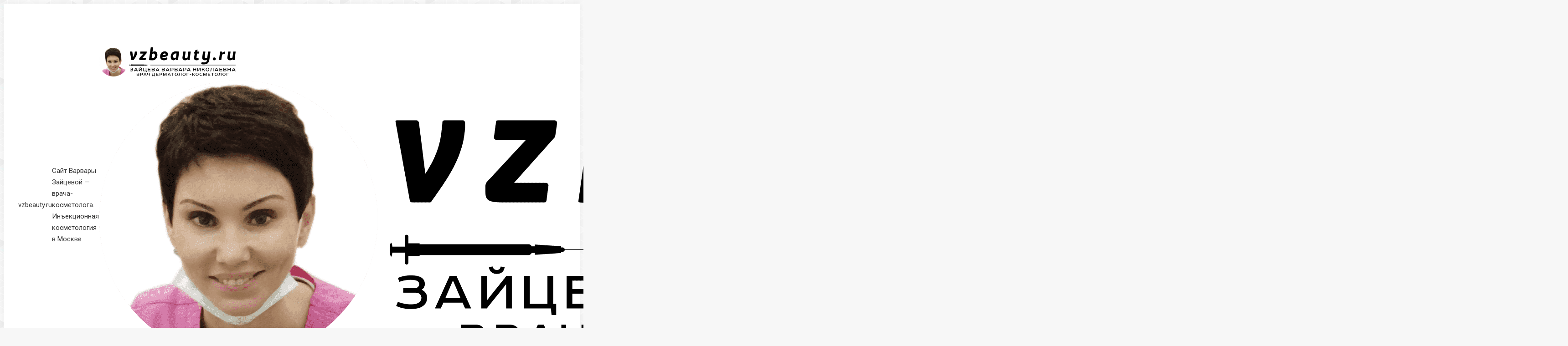

--- FILE ---
content_type: text/html; charset=UTF-8
request_url: https://vzbeauty.ru/tag/nosogubnyie-skladki-korrektsiya
body_size: 33682
content:
<!DOCTYPE html>
<!--[if !(IE 6) | !(IE 7) | !(IE 8)  ]><!-->
<html lang="ru-RU" class="no-js">
<!--<![endif]-->
<head><meta charset="UTF-8" /><script>if(navigator.userAgent.match(/MSIE|Internet Explorer/i)||navigator.userAgent.match(/Trident\/7\..*?rv:11/i)){var href=document.location.href;if(!href.match(/[?&]nowprocket/)){if(href.indexOf("?")==-1){if(href.indexOf("#")==-1){document.location.href=href+"?nowprocket=1"}else{document.location.href=href.replace("#","?nowprocket=1#")}}else{if(href.indexOf("#")==-1){document.location.href=href+"&nowprocket=1"}else{document.location.href=href.replace("#","&nowprocket=1#")}}}}</script><script>class RocketLazyLoadScripts{constructor(){this.v="1.2.4",this.triggerEvents=["keydown","mousedown","mousemove","touchmove","touchstart","touchend","wheel"],this.userEventHandler=this._triggerListener.bind(this),this.touchStartHandler=this._onTouchStart.bind(this),this.touchMoveHandler=this._onTouchMove.bind(this),this.touchEndHandler=this._onTouchEnd.bind(this),this.clickHandler=this._onClick.bind(this),this.interceptedClicks=[],window.addEventListener("pageshow",t=>{this.persisted=t.persisted}),window.addEventListener("DOMContentLoaded",()=>{this._preconnect3rdParties()}),this.delayedScripts={normal:[],async:[],defer:[]},this.trash=[],this.allJQueries=[]}_addUserInteractionListener(t){if(document.hidden){t._triggerListener();return}this.triggerEvents.forEach(e=>window.addEventListener(e,t.userEventHandler,{passive:!0})),window.addEventListener("touchstart",t.touchStartHandler,{passive:!0}),window.addEventListener("mousedown",t.touchStartHandler),document.addEventListener("visibilitychange",t.userEventHandler)}_removeUserInteractionListener(){this.triggerEvents.forEach(t=>window.removeEventListener(t,this.userEventHandler,{passive:!0})),document.removeEventListener("visibilitychange",this.userEventHandler)}_onTouchStart(t){"HTML"!==t.target.tagName&&(window.addEventListener("touchend",this.touchEndHandler),window.addEventListener("mouseup",this.touchEndHandler),window.addEventListener("touchmove",this.touchMoveHandler,{passive:!0}),window.addEventListener("mousemove",this.touchMoveHandler),t.target.addEventListener("click",this.clickHandler),this._renameDOMAttribute(t.target,"onclick","rocket-onclick"),this._pendingClickStarted())}_onTouchMove(t){window.removeEventListener("touchend",this.touchEndHandler),window.removeEventListener("mouseup",this.touchEndHandler),window.removeEventListener("touchmove",this.touchMoveHandler,{passive:!0}),window.removeEventListener("mousemove",this.touchMoveHandler),t.target.removeEventListener("click",this.clickHandler),this._renameDOMAttribute(t.target,"rocket-onclick","onclick"),this._pendingClickFinished()}_onTouchEnd(){window.removeEventListener("touchend",this.touchEndHandler),window.removeEventListener("mouseup",this.touchEndHandler),window.removeEventListener("touchmove",this.touchMoveHandler,{passive:!0}),window.removeEventListener("mousemove",this.touchMoveHandler)}_onClick(t){t.target.removeEventListener("click",this.clickHandler),this._renameDOMAttribute(t.target,"rocket-onclick","onclick"),this.interceptedClicks.push(t),t.preventDefault(),t.stopPropagation(),t.stopImmediatePropagation(),this._pendingClickFinished()}_replayClicks(){window.removeEventListener("touchstart",this.touchStartHandler,{passive:!0}),window.removeEventListener("mousedown",this.touchStartHandler),this.interceptedClicks.forEach(t=>{t.target.dispatchEvent(new MouseEvent("click",{view:t.view,bubbles:!0,cancelable:!0}))})}_waitForPendingClicks(){return new Promise(t=>{this._isClickPending?this._pendingClickFinished=t:t()})}_pendingClickStarted(){this._isClickPending=!0}_pendingClickFinished(){this._isClickPending=!1}_renameDOMAttribute(t,e,r){t.hasAttribute&&t.hasAttribute(e)&&(event.target.setAttribute(r,event.target.getAttribute(e)),event.target.removeAttribute(e))}_triggerListener(){this._removeUserInteractionListener(this),"loading"===document.readyState?document.addEventListener("DOMContentLoaded",this._loadEverythingNow.bind(this)):this._loadEverythingNow()}_preconnect3rdParties(){let t=[];document.querySelectorAll("script[type=rocketlazyloadscript][data-rocket-src]").forEach(e=>{let r=e.getAttribute("data-rocket-src");if(r&&0!==r.indexOf("data:")){0===r.indexOf("//")&&(r=location.protocol+r);try{let i=new URL(r).origin;i!==location.origin&&t.push({src:i,crossOrigin:e.crossOrigin||"module"===e.getAttribute("data-rocket-type")})}catch(n){}}}),t=[...new Map(t.map(t=>[JSON.stringify(t),t])).values()],this._batchInjectResourceHints(t,"preconnect")}async _loadEverythingNow(){this.lastBreath=Date.now(),this._delayEventListeners(),this._delayJQueryReady(this),this._handleDocumentWrite(),this._registerAllDelayedScripts(),this._preloadAllScripts(),await this._loadScriptsFromList(this.delayedScripts.normal),await this._loadScriptsFromList(this.delayedScripts.defer),await this._loadScriptsFromList(this.delayedScripts.async);try{await this._triggerDOMContentLoaded(),await this._pendingWebpackRequests(this),await this._triggerWindowLoad()}catch(t){console.error(t)}window.dispatchEvent(new Event("rocket-allScriptsLoaded")),this._waitForPendingClicks().then(()=>{this._replayClicks()}),this._emptyTrash()}_registerAllDelayedScripts(){document.querySelectorAll("script[type=rocketlazyloadscript]").forEach(t=>{t.hasAttribute("data-rocket-src")?t.hasAttribute("async")&&!1!==t.async?this.delayedScripts.async.push(t):t.hasAttribute("defer")&&!1!==t.defer||"module"===t.getAttribute("data-rocket-type")?this.delayedScripts.defer.push(t):this.delayedScripts.normal.push(t):this.delayedScripts.normal.push(t)})}async _transformScript(t){if(await this._littleBreath(),!0===t.noModule&&"noModule"in HTMLScriptElement.prototype){t.setAttribute("data-rocket-status","skipped");return}return new Promise(navigator.userAgent.indexOf("Firefox/")>0||""===navigator.vendor?e=>{let r=document.createElement("script");[...t.attributes].forEach(t=>{let e=t.nodeName;"type"!==e&&("data-rocket-type"===e&&(e="type"),"data-rocket-src"===e&&(e="src"),r.setAttribute(e,t.nodeValue))}),t.text&&(r.text=t.text),r.hasAttribute("src")?(r.addEventListener("load",e),r.addEventListener("error",e)):(r.text=t.text,e());try{t.parentNode.replaceChild(r,t)}catch(i){e()}}:e=>{function r(){t.setAttribute("data-rocket-status","failed"),e()}try{let i=t.getAttribute("data-rocket-type"),n=t.getAttribute("data-rocket-src");i?(t.type=i,t.removeAttribute("data-rocket-type")):t.removeAttribute("type"),t.addEventListener("load",function r(){t.setAttribute("data-rocket-status","executed"),e()}),t.addEventListener("error",r),n?(t.removeAttribute("data-rocket-src"),t.src=n):t.src="data:text/javascript;base64,"+window.btoa(unescape(encodeURIComponent(t.text)))}catch(s){r()}})}async _loadScriptsFromList(t){let e=t.shift();return e&&e.isConnected?(await this._transformScript(e),this._loadScriptsFromList(t)):Promise.resolve()}_preloadAllScripts(){this._batchInjectResourceHints([...this.delayedScripts.normal,...this.delayedScripts.defer,...this.delayedScripts.async],"preload")}_batchInjectResourceHints(t,e){var r=document.createDocumentFragment();t.forEach(t=>{let i=t.getAttribute&&t.getAttribute("data-rocket-src")||t.src;if(i){let n=document.createElement("link");n.href=i,n.rel=e,"preconnect"!==e&&(n.as="script"),t.getAttribute&&"module"===t.getAttribute("data-rocket-type")&&(n.crossOrigin=!0),t.crossOrigin&&(n.crossOrigin=t.crossOrigin),t.integrity&&(n.integrity=t.integrity),r.appendChild(n),this.trash.push(n)}}),document.head.appendChild(r)}_delayEventListeners(){let t={};function e(e,r){!function e(r){!t[r]&&(t[r]={originalFunctions:{add:r.addEventListener,remove:r.removeEventListener},eventsToRewrite:[]},r.addEventListener=function(){arguments[0]=i(arguments[0]),t[r].originalFunctions.add.apply(r,arguments)},r.removeEventListener=function(){arguments[0]=i(arguments[0]),t[r].originalFunctions.remove.apply(r,arguments)});function i(e){return t[r].eventsToRewrite.indexOf(e)>=0?"rocket-"+e:e}}(e),t[e].eventsToRewrite.push(r)}function r(t,e){let r=t[e];Object.defineProperty(t,e,{get:()=>r||function(){},set(i){t["rocket"+e]=r=i}})}e(document,"DOMContentLoaded"),e(window,"DOMContentLoaded"),e(window,"load"),e(window,"pageshow"),e(document,"readystatechange"),r(document,"onreadystatechange"),r(window,"onload"),r(window,"onpageshow")}_delayJQueryReady(t){let e;function r(t){return t.split(" ").map(t=>"load"===t||0===t.indexOf("load.")?"rocket-jquery-load":t).join(" ")}function i(i){if(i&&i.fn&&!t.allJQueries.includes(i)){i.fn.ready=i.fn.init.prototype.ready=function(e){return t.domReadyFired?e.bind(document)(i):document.addEventListener("rocket-DOMContentLoaded",()=>e.bind(document)(i)),i([])};let n=i.fn.on;i.fn.on=i.fn.init.prototype.on=function(){return this[0]===window&&("string"==typeof arguments[0]||arguments[0]instanceof String?arguments[0]=r(arguments[0]):"object"==typeof arguments[0]&&Object.keys(arguments[0]).forEach(t=>{let e=arguments[0][t];delete arguments[0][t],arguments[0][r(t)]=e})),n.apply(this,arguments),this},t.allJQueries.push(i)}e=i}i(window.jQuery),Object.defineProperty(window,"jQuery",{get:()=>e,set(t){i(t)}})}async _pendingWebpackRequests(t){let e=document.querySelector("script[data-webpack]");async function r(){return new Promise(t=>{e.addEventListener("load",t),e.addEventListener("error",t)})}e&&(await r(),await t._requestAnimFrame(),await t._pendingWebpackRequests(t))}async _triggerDOMContentLoaded(){this.domReadyFired=!0,await this._littleBreath(),document.dispatchEvent(new Event("rocket-DOMContentLoaded")),await this._littleBreath(),window.dispatchEvent(new Event("rocket-DOMContentLoaded")),await this._littleBreath(),document.dispatchEvent(new Event("rocket-readystatechange")),await this._littleBreath(),document.rocketonreadystatechange&&document.rocketonreadystatechange()}async _triggerWindowLoad(){await this._littleBreath(),window.dispatchEvent(new Event("rocket-load")),await this._littleBreath(),window.rocketonload&&window.rocketonload(),await this._littleBreath(),this.allJQueries.forEach(t=>t(window).trigger("rocket-jquery-load")),await this._littleBreath();let t=new Event("rocket-pageshow");t.persisted=this.persisted,window.dispatchEvent(t),await this._littleBreath(),window.rocketonpageshow&&window.rocketonpageshow({persisted:this.persisted})}_handleDocumentWrite(){let t=new Map;document.write=document.writeln=function(e){let r=document.currentScript;r||console.error("WPRocket unable to document.write this: "+e);let i=document.createRange(),n=r.parentElement,s=t.get(r);void 0===s&&(s=r.nextSibling,t.set(r,s));let a=document.createDocumentFragment();i.setStart(a,0),a.appendChild(i.createContextualFragment(e)),n.insertBefore(a,s)}}async _littleBreath(){Date.now()-this.lastBreath>45&&(await this._requestAnimFrame(),this.lastBreath=Date.now())}async _requestAnimFrame(){return document.hidden?new Promise(t=>setTimeout(t)):new Promise(t=>requestAnimationFrame(t))}_emptyTrash(){this.trash.forEach(t=>t.remove())}static run(){let t=new RocketLazyLoadScripts;t._addUserInteractionListener(t)}}RocketLazyLoadScripts.run();</script>
	
		<meta name="viewport" content="width=device-width, initial-scale=1, maximum-scale=1, user-scalable=0">
		<meta name="theme-color" content="#037bb7"/>	<link rel="profile" href="https://gmpg.org/xfn/11" />
	        <script type="rocketlazyloadscript" data-rocket-type="text/javascript">
            if (/Android|webOS|iPhone|iPad|iPod|BlackBerry|IEMobile|Opera Mini/i.test(navigator.userAgent)) {
                var originalAddEventListener = EventTarget.prototype.addEventListener,
                    oldWidth = window.innerWidth;

                EventTarget.prototype.addEventListener = function (eventName, eventHandler, useCapture) {
                    if (eventName === "resize") {
                        originalAddEventListener.call(this, eventName, function (event) {
                            if (oldWidth === window.innerWidth) {
                                return;
                            }
                            oldWidth = window.innerWidth;
                            if (eventHandler.handleEvent) {
                                eventHandler.handleEvent.call(this, event);
                            }
                            else {
                                eventHandler.call(this, event);
                            };
                        }, useCapture);
                    }
                    else {
                        originalAddEventListener.call(this, eventName, eventHandler, useCapture);
                    };
                };
            };
        </script>
		<title>носогубные складки коррекция &#8212; vzbeauty.ru</title>
<meta name='robots' content='max-image-preview:large' />
<link rel='dns-prefetch' href='//static.addtoany.com' />
<link rel='dns-prefetch' href='//stats.wp.com' />
<link rel='dns-prefetch' href='//fonts.googleapis.com' />
<link rel="alternate" type="application/rss+xml" title="vzbeauty.ru &raquo; Лента" href="https://vzbeauty.ru/feed" />
<link rel="alternate" type="application/rss+xml" title="vzbeauty.ru &raquo; Лента комментариев" href="https://vzbeauty.ru/comments/feed" />
<link rel="alternate" type="application/rss+xml" title="vzbeauty.ru &raquo; Лента метки носогубные складки коррекция" href="https://vzbeauty.ru/tag/nosogubnyie-skladki-korrektsiya/feed" />
<style id='wp-img-auto-sizes-contain-inline-css' type='text/css'>
img:is([sizes=auto i],[sizes^="auto," i]){contain-intrinsic-size:3000px 1500px}
/*# sourceURL=wp-img-auto-sizes-contain-inline-css */
</style>
<style id='wp-emoji-styles-inline-css' type='text/css'>

	img.wp-smiley, img.emoji {
		display: inline !important;
		border: none !important;
		box-shadow: none !important;
		height: 1em !important;
		width: 1em !important;
		margin: 0 0.07em !important;
		vertical-align: -0.1em !important;
		background: none !important;
		padding: 0 !important;
	}
/*# sourceURL=wp-emoji-styles-inline-css */
</style>
<style id='wp-block-library-inline-css' type='text/css'>
:root{--wp-block-synced-color:#7a00df;--wp-block-synced-color--rgb:122,0,223;--wp-bound-block-color:var(--wp-block-synced-color);--wp-editor-canvas-background:#ddd;--wp-admin-theme-color:#007cba;--wp-admin-theme-color--rgb:0,124,186;--wp-admin-theme-color-darker-10:#006ba1;--wp-admin-theme-color-darker-10--rgb:0,107,160.5;--wp-admin-theme-color-darker-20:#005a87;--wp-admin-theme-color-darker-20--rgb:0,90,135;--wp-admin-border-width-focus:2px}@media (min-resolution:192dpi){:root{--wp-admin-border-width-focus:1.5px}}.wp-element-button{cursor:pointer}:root .has-very-light-gray-background-color{background-color:#eee}:root .has-very-dark-gray-background-color{background-color:#313131}:root .has-very-light-gray-color{color:#eee}:root .has-very-dark-gray-color{color:#313131}:root .has-vivid-green-cyan-to-vivid-cyan-blue-gradient-background{background:linear-gradient(135deg,#00d084,#0693e3)}:root .has-purple-crush-gradient-background{background:linear-gradient(135deg,#34e2e4,#4721fb 50%,#ab1dfe)}:root .has-hazy-dawn-gradient-background{background:linear-gradient(135deg,#faaca8,#dad0ec)}:root .has-subdued-olive-gradient-background{background:linear-gradient(135deg,#fafae1,#67a671)}:root .has-atomic-cream-gradient-background{background:linear-gradient(135deg,#fdd79a,#004a59)}:root .has-nightshade-gradient-background{background:linear-gradient(135deg,#330968,#31cdcf)}:root .has-midnight-gradient-background{background:linear-gradient(135deg,#020381,#2874fc)}:root{--wp--preset--font-size--normal:16px;--wp--preset--font-size--huge:42px}.has-regular-font-size{font-size:1em}.has-larger-font-size{font-size:2.625em}.has-normal-font-size{font-size:var(--wp--preset--font-size--normal)}.has-huge-font-size{font-size:var(--wp--preset--font-size--huge)}:root .has-text-align-center{text-align:center}:root .has-text-align-left{text-align:left}:root .has-text-align-right{text-align:right}.has-fit-text{white-space:nowrap!important}#end-resizable-editor-section{display:none}.aligncenter{clear:both}.items-justified-left{justify-content:flex-start}.items-justified-center{justify-content:center}.items-justified-right{justify-content:flex-end}.items-justified-space-between{justify-content:space-between}.screen-reader-text{word-wrap:normal!important;border:0;clip-path:inset(50%);height:1px;margin:-1px;overflow:hidden;padding:0;position:absolute;width:1px}.screen-reader-text:focus{background-color:#ddd;clip-path:none;color:#444;display:block;font-size:1em;height:auto;left:5px;line-height:normal;padding:15px 23px 14px;text-decoration:none;top:5px;width:auto;z-index:100000}html :where(.has-border-color){border-style:solid}html :where([style*=border-top-color]){border-top-style:solid}html :where([style*=border-right-color]){border-right-style:solid}html :where([style*=border-bottom-color]){border-bottom-style:solid}html :where([style*=border-left-color]){border-left-style:solid}html :where([style*=border-width]){border-style:solid}html :where([style*=border-top-width]){border-top-style:solid}html :where([style*=border-right-width]){border-right-style:solid}html :where([style*=border-bottom-width]){border-bottom-style:solid}html :where([style*=border-left-width]){border-left-style:solid}html :where(img[class*=wp-image-]){height:auto;max-width:100%}:where(figure){margin:0 0 1em}html :where(.is-position-sticky){--wp-admin--admin-bar--position-offset:var(--wp-admin--admin-bar--height,0px)}@media screen and (max-width:600px){html :where(.is-position-sticky){--wp-admin--admin-bar--position-offset:0px}}

/*# sourceURL=wp-block-library-inline-css */
</style><style id='wp-block-paragraph-inline-css' type='text/css'>
.is-small-text{font-size:.875em}.is-regular-text{font-size:1em}.is-large-text{font-size:2.25em}.is-larger-text{font-size:3em}.has-drop-cap:not(:focus):first-letter{float:left;font-size:8.4em;font-style:normal;font-weight:100;line-height:.68;margin:.05em .1em 0 0;text-transform:uppercase}body.rtl .has-drop-cap:not(:focus):first-letter{float:none;margin-left:.1em}p.has-drop-cap.has-background{overflow:hidden}:root :where(p.has-background){padding:1.25em 2.375em}:where(p.has-text-color:not(.has-link-color)) a{color:inherit}p.has-text-align-left[style*="writing-mode:vertical-lr"],p.has-text-align-right[style*="writing-mode:vertical-rl"]{rotate:180deg}
/*# sourceURL=https://vzbeauty.ru/wp-content/plugins/gutenberg/build/styles/block-library/paragraph/style.css */
</style>
<style id='wp-block-quote-inline-css' type='text/css'>
.wp-block-quote{box-sizing:border-box;overflow-wrap:break-word}.wp-block-quote.is-large:where(:not(.is-style-plain)),.wp-block-quote.is-style-large:where(:not(.is-style-plain)){margin-bottom:1em;padding:0 1em}.wp-block-quote.is-large:where(:not(.is-style-plain)) p,.wp-block-quote.is-style-large:where(:not(.is-style-plain)) p{font-size:1.5em;font-style:italic;line-height:1.6}.wp-block-quote.is-large:where(:not(.is-style-plain)) cite,.wp-block-quote.is-large:where(:not(.is-style-plain)) footer,.wp-block-quote.is-style-large:where(:not(.is-style-plain)) cite,.wp-block-quote.is-style-large:where(:not(.is-style-plain)) footer{font-size:1.125em;text-align:right}.wp-block-quote>cite{display:block}
/*# sourceURL=https://vzbeauty.ru/wp-content/plugins/gutenberg/build/styles/block-library/quote/style.css */
</style>
<style id='wp-block-quote-theme-inline-css' type='text/css'>
.wp-block-quote{border-left:.25em solid;margin:0 0 1.75em;padding-left:1em}.wp-block-quote cite,.wp-block-quote footer{color:currentColor;font-size:.8125em;font-style:normal;position:relative}.wp-block-quote:where(.has-text-align-right){border-left:none;border-right:.25em solid;padding-left:0;padding-right:1em}.wp-block-quote:where(.has-text-align-center){border:none;padding-left:0}.wp-block-quote.is-large,.wp-block-quote.is-style-large,.wp-block-quote:where(.is-style-plain){border:none}
/*# sourceURL=https://vzbeauty.ru/wp-content/plugins/gutenberg/build/styles/block-library/quote/theme.css */
</style>
<style id='wp-block-social-links-inline-css' type='text/css'>
.wp-block-social-links{background:none;box-sizing:border-box;margin-left:0;padding-left:0;padding-right:0;text-indent:0}.wp-block-social-links .wp-social-link a,.wp-block-social-links .wp-social-link a:hover{border-bottom:0;box-shadow:none;text-decoration:none}.wp-block-social-links .wp-social-link svg{height:1em;width:1em}.wp-block-social-links .wp-social-link span:not(.screen-reader-text){font-size:.65em;margin-left:.5em;margin-right:.5em}.wp-block-social-links.has-small-icon-size{font-size:16px}.wp-block-social-links,.wp-block-social-links.has-normal-icon-size{font-size:24px}.wp-block-social-links.has-large-icon-size{font-size:36px}.wp-block-social-links.has-huge-icon-size{font-size:48px}.wp-block-social-links.aligncenter{display:flex;justify-content:center}.wp-block-social-links.alignright{justify-content:flex-end}.wp-block-social-link{border-radius:9999px;display:block}@media not (prefers-reduced-motion){.wp-block-social-link{transition:transform .1s ease}}.wp-block-social-link{height:auto}.wp-block-social-link a{align-items:center;display:flex;line-height:0}.wp-block-social-link:hover{transform:scale(1.1)}.wp-block-social-links .wp-block-social-link.wp-social-link{display:inline-block;margin:0;padding:0}.wp-block-social-links .wp-block-social-link.wp-social-link .wp-block-social-link-anchor,.wp-block-social-links .wp-block-social-link.wp-social-link .wp-block-social-link-anchor svg,.wp-block-social-links .wp-block-social-link.wp-social-link .wp-block-social-link-anchor:active,.wp-block-social-links .wp-block-social-link.wp-social-link .wp-block-social-link-anchor:hover,.wp-block-social-links .wp-block-social-link.wp-social-link .wp-block-social-link-anchor:visited{fill:currentColor;color:currentColor}:where(.wp-block-social-links:not(.is-style-logos-only)) .wp-social-link{background-color:#f0f0f0;color:#444}:where(.wp-block-social-links:not(.is-style-logos-only)) .wp-social-link-amazon{background-color:#f90;color:#fff}:where(.wp-block-social-links:not(.is-style-logos-only)) .wp-social-link-bandcamp{background-color:#1ea0c3;color:#fff}:where(.wp-block-social-links:not(.is-style-logos-only)) .wp-social-link-behance{background-color:#0757fe;color:#fff}:where(.wp-block-social-links:not(.is-style-logos-only)) .wp-social-link-bluesky{background-color:#0a7aff;color:#fff}:where(.wp-block-social-links:not(.is-style-logos-only)) .wp-social-link-codepen{background-color:#1e1f26;color:#fff}:where(.wp-block-social-links:not(.is-style-logos-only)) .wp-social-link-deviantart{background-color:#02e49b;color:#fff}:where(.wp-block-social-links:not(.is-style-logos-only)) .wp-social-link-discord{background-color:#5865f2;color:#fff}:where(.wp-block-social-links:not(.is-style-logos-only)) .wp-social-link-dribbble{background-color:#e94c89;color:#fff}:where(.wp-block-social-links:not(.is-style-logos-only)) .wp-social-link-dropbox{background-color:#4280ff;color:#fff}:where(.wp-block-social-links:not(.is-style-logos-only)) .wp-social-link-etsy{background-color:#f45800;color:#fff}:where(.wp-block-social-links:not(.is-style-logos-only)) .wp-social-link-facebook{background-color:#0866ff;color:#fff}:where(.wp-block-social-links:not(.is-style-logos-only)) .wp-social-link-fivehundredpx{background-color:#000;color:#fff}:where(.wp-block-social-links:not(.is-style-logos-only)) .wp-social-link-flickr{background-color:#0461dd;color:#fff}:where(.wp-block-social-links:not(.is-style-logos-only)) .wp-social-link-foursquare{background-color:#e65678;color:#fff}:where(.wp-block-social-links:not(.is-style-logos-only)) .wp-social-link-github{background-color:#24292d;color:#fff}:where(.wp-block-social-links:not(.is-style-logos-only)) .wp-social-link-goodreads{background-color:#eceadd;color:#382110}:where(.wp-block-social-links:not(.is-style-logos-only)) .wp-social-link-google{background-color:#ea4434;color:#fff}:where(.wp-block-social-links:not(.is-style-logos-only)) .wp-social-link-gravatar{background-color:#1d4fc4;color:#fff}:where(.wp-block-social-links:not(.is-style-logos-only)) .wp-social-link-instagram{background-color:#f00075;color:#fff}:where(.wp-block-social-links:not(.is-style-logos-only)) .wp-social-link-lastfm{background-color:#e21b24;color:#fff}:where(.wp-block-social-links:not(.is-style-logos-only)) .wp-social-link-linkedin{background-color:#0d66c2;color:#fff}:where(.wp-block-social-links:not(.is-style-logos-only)) .wp-social-link-mastodon{background-color:#3288d4;color:#fff}:where(.wp-block-social-links:not(.is-style-logos-only)) .wp-social-link-medium{background-color:#000;color:#fff}:where(.wp-block-social-links:not(.is-style-logos-only)) .wp-social-link-meetup{background-color:#f6405f;color:#fff}:where(.wp-block-social-links:not(.is-style-logos-only)) .wp-social-link-patreon{background-color:#000;color:#fff}:where(.wp-block-social-links:not(.is-style-logos-only)) .wp-social-link-pinterest{background-color:#e60122;color:#fff}:where(.wp-block-social-links:not(.is-style-logos-only)) .wp-social-link-pocket{background-color:#ef4155;color:#fff}:where(.wp-block-social-links:not(.is-style-logos-only)) .wp-social-link-reddit{background-color:#ff4500;color:#fff}:where(.wp-block-social-links:not(.is-style-logos-only)) .wp-social-link-skype{background-color:#0478d7;color:#fff}:where(.wp-block-social-links:not(.is-style-logos-only)) .wp-social-link-snapchat{stroke:#000;background-color:#fefc00;color:#fff}:where(.wp-block-social-links:not(.is-style-logos-only)) .wp-social-link-soundcloud{background-color:#ff5600;color:#fff}:where(.wp-block-social-links:not(.is-style-logos-only)) .wp-social-link-spotify{background-color:#1bd760;color:#fff}:where(.wp-block-social-links:not(.is-style-logos-only)) .wp-social-link-telegram{background-color:#2aabee;color:#fff}:where(.wp-block-social-links:not(.is-style-logos-only)) .wp-social-link-threads{background-color:#000;color:#fff}:where(.wp-block-social-links:not(.is-style-logos-only)) .wp-social-link-tiktok{background-color:#000;color:#fff}:where(.wp-block-social-links:not(.is-style-logos-only)) .wp-social-link-tumblr{background-color:#011835;color:#fff}:where(.wp-block-social-links:not(.is-style-logos-only)) .wp-social-link-twitch{background-color:#6440a4;color:#fff}:where(.wp-block-social-links:not(.is-style-logos-only)) .wp-social-link-twitter{background-color:#1da1f2;color:#fff}:where(.wp-block-social-links:not(.is-style-logos-only)) .wp-social-link-vimeo{background-color:#1eb7ea;color:#fff}:where(.wp-block-social-links:not(.is-style-logos-only)) .wp-social-link-vk{background-color:#4680c2;color:#fff}:where(.wp-block-social-links:not(.is-style-logos-only)) .wp-social-link-wordpress{background-color:#3499cd;color:#fff}:where(.wp-block-social-links:not(.is-style-logos-only)) .wp-social-link-whatsapp{background-color:#25d366;color:#fff}:where(.wp-block-social-links:not(.is-style-logos-only)) .wp-social-link-x{background-color:#000;color:#fff}:where(.wp-block-social-links:not(.is-style-logos-only)) .wp-social-link-yelp{background-color:#d32422;color:#fff}:where(.wp-block-social-links:not(.is-style-logos-only)) .wp-social-link-youtube{background-color:red;color:#fff}:where(.wp-block-social-links.is-style-logos-only) .wp-social-link{background:none}:where(.wp-block-social-links.is-style-logos-only) .wp-social-link svg{height:1.25em;width:1.25em}:where(.wp-block-social-links.is-style-logos-only) .wp-social-link-amazon{color:#f90}:where(.wp-block-social-links.is-style-logos-only) .wp-social-link-bandcamp{color:#1ea0c3}:where(.wp-block-social-links.is-style-logos-only) .wp-social-link-behance{color:#0757fe}:where(.wp-block-social-links.is-style-logos-only) .wp-social-link-bluesky{color:#0a7aff}:where(.wp-block-social-links.is-style-logos-only) .wp-social-link-codepen{color:#1e1f26}:where(.wp-block-social-links.is-style-logos-only) .wp-social-link-deviantart{color:#02e49b}:where(.wp-block-social-links.is-style-logos-only) .wp-social-link-discord{color:#5865f2}:where(.wp-block-social-links.is-style-logos-only) .wp-social-link-dribbble{color:#e94c89}:where(.wp-block-social-links.is-style-logos-only) .wp-social-link-dropbox{color:#4280ff}:where(.wp-block-social-links.is-style-logos-only) .wp-social-link-etsy{color:#f45800}:where(.wp-block-social-links.is-style-logos-only) .wp-social-link-facebook{color:#0866ff}:where(.wp-block-social-links.is-style-logos-only) .wp-social-link-fivehundredpx{color:#000}:where(.wp-block-social-links.is-style-logos-only) .wp-social-link-flickr{color:#0461dd}:where(.wp-block-social-links.is-style-logos-only) .wp-social-link-foursquare{color:#e65678}:where(.wp-block-social-links.is-style-logos-only) .wp-social-link-github{color:#24292d}:where(.wp-block-social-links.is-style-logos-only) .wp-social-link-goodreads{color:#382110}:where(.wp-block-social-links.is-style-logos-only) .wp-social-link-google{color:#ea4434}:where(.wp-block-social-links.is-style-logos-only) .wp-social-link-gravatar{color:#1d4fc4}:where(.wp-block-social-links.is-style-logos-only) .wp-social-link-instagram{color:#f00075}:where(.wp-block-social-links.is-style-logos-only) .wp-social-link-lastfm{color:#e21b24}:where(.wp-block-social-links.is-style-logos-only) .wp-social-link-linkedin{color:#0d66c2}:where(.wp-block-social-links.is-style-logos-only) .wp-social-link-mastodon{color:#3288d4}:where(.wp-block-social-links.is-style-logos-only) .wp-social-link-medium{color:#000}:where(.wp-block-social-links.is-style-logos-only) .wp-social-link-meetup{color:#f6405f}:where(.wp-block-social-links.is-style-logos-only) .wp-social-link-patreon{color:#000}:where(.wp-block-social-links.is-style-logos-only) .wp-social-link-pinterest{color:#e60122}:where(.wp-block-social-links.is-style-logos-only) .wp-social-link-pocket{color:#ef4155}:where(.wp-block-social-links.is-style-logos-only) .wp-social-link-reddit{color:#ff4500}:where(.wp-block-social-links.is-style-logos-only) .wp-social-link-skype{color:#0478d7}:where(.wp-block-social-links.is-style-logos-only) .wp-social-link-snapchat{stroke:#000;color:#fff}:where(.wp-block-social-links.is-style-logos-only) .wp-social-link-soundcloud{color:#ff5600}:where(.wp-block-social-links.is-style-logos-only) .wp-social-link-spotify{color:#1bd760}:where(.wp-block-social-links.is-style-logos-only) .wp-social-link-telegram{color:#2aabee}:where(.wp-block-social-links.is-style-logos-only) .wp-social-link-threads{color:#000}:where(.wp-block-social-links.is-style-logos-only) .wp-social-link-tiktok{color:#000}:where(.wp-block-social-links.is-style-logos-only) .wp-social-link-tumblr{color:#011835}:where(.wp-block-social-links.is-style-logos-only) .wp-social-link-twitch{color:#6440a4}:where(.wp-block-social-links.is-style-logos-only) .wp-social-link-twitter{color:#1da1f2}:where(.wp-block-social-links.is-style-logos-only) .wp-social-link-vimeo{color:#1eb7ea}:where(.wp-block-social-links.is-style-logos-only) .wp-social-link-vk{color:#4680c2}:where(.wp-block-social-links.is-style-logos-only) .wp-social-link-whatsapp{color:#25d366}:where(.wp-block-social-links.is-style-logos-only) .wp-social-link-wordpress{color:#3499cd}:where(.wp-block-social-links.is-style-logos-only) .wp-social-link-x{color:#000}:where(.wp-block-social-links.is-style-logos-only) .wp-social-link-yelp{color:#d32422}:where(.wp-block-social-links.is-style-logos-only) .wp-social-link-youtube{color:red}.wp-block-social-links.is-style-pill-shape .wp-social-link{width:auto}:root :where(.wp-block-social-links .wp-social-link a){padding:.25em}:root :where(.wp-block-social-links.is-style-logos-only .wp-social-link a){padding:0}:root :where(.wp-block-social-links.is-style-pill-shape .wp-social-link a){padding-left:.6666666667em;padding-right:.6666666667em}.wp-block-social-links:not(.has-icon-color):not(.has-icon-background-color) .wp-social-link-snapchat .wp-block-social-link-label{color:#000}
/*# sourceURL=https://vzbeauty.ru/wp-content/plugins/gutenberg/build/styles/block-library/social-links/style.css */
</style>
<style id='global-styles-inline-css' type='text/css'>
:root{--wp--preset--aspect-ratio--square: 1;--wp--preset--aspect-ratio--4-3: 4/3;--wp--preset--aspect-ratio--3-4: 3/4;--wp--preset--aspect-ratio--3-2: 3/2;--wp--preset--aspect-ratio--2-3: 2/3;--wp--preset--aspect-ratio--16-9: 16/9;--wp--preset--aspect-ratio--9-16: 9/16;--wp--preset--color--black: #000000;--wp--preset--color--cyan-bluish-gray: #abb8c3;--wp--preset--color--white: #FFF;--wp--preset--color--pale-pink: #f78da7;--wp--preset--color--vivid-red: #cf2e2e;--wp--preset--color--luminous-vivid-orange: #ff6900;--wp--preset--color--luminous-vivid-amber: #fcb900;--wp--preset--color--light-green-cyan: #7bdcb5;--wp--preset--color--vivid-green-cyan: #00d084;--wp--preset--color--pale-cyan-blue: #8ed1fc;--wp--preset--color--vivid-cyan-blue: #0693e3;--wp--preset--color--vivid-purple: #9b51e0;--wp--preset--color--accent: #037bb7;--wp--preset--color--dark-gray: #111;--wp--preset--color--light-gray: #767676;--wp--preset--gradient--vivid-cyan-blue-to-vivid-purple: linear-gradient(135deg,rgb(6,147,227) 0%,rgb(155,81,224) 100%);--wp--preset--gradient--light-green-cyan-to-vivid-green-cyan: linear-gradient(135deg,rgb(122,220,180) 0%,rgb(0,208,130) 100%);--wp--preset--gradient--luminous-vivid-amber-to-luminous-vivid-orange: linear-gradient(135deg,rgb(252,185,0) 0%,rgb(255,105,0) 100%);--wp--preset--gradient--luminous-vivid-orange-to-vivid-red: linear-gradient(135deg,rgb(255,105,0) 0%,rgb(207,46,46) 100%);--wp--preset--gradient--very-light-gray-to-cyan-bluish-gray: linear-gradient(135deg,rgb(238,238,238) 0%,rgb(169,184,195) 100%);--wp--preset--gradient--cool-to-warm-spectrum: linear-gradient(135deg,rgb(74,234,220) 0%,rgb(151,120,209) 20%,rgb(207,42,186) 40%,rgb(238,44,130) 60%,rgb(251,105,98) 80%,rgb(254,248,76) 100%);--wp--preset--gradient--blush-light-purple: linear-gradient(135deg,rgb(255,206,236) 0%,rgb(152,150,240) 100%);--wp--preset--gradient--blush-bordeaux: linear-gradient(135deg,rgb(254,205,165) 0%,rgb(254,45,45) 50%,rgb(107,0,62) 100%);--wp--preset--gradient--luminous-dusk: linear-gradient(135deg,rgb(255,203,112) 0%,rgb(199,81,192) 50%,rgb(65,88,208) 100%);--wp--preset--gradient--pale-ocean: linear-gradient(135deg,rgb(255,245,203) 0%,rgb(182,227,212) 50%,rgb(51,167,181) 100%);--wp--preset--gradient--electric-grass: linear-gradient(135deg,rgb(202,248,128) 0%,rgb(113,206,126) 100%);--wp--preset--gradient--midnight: linear-gradient(135deg,rgb(2,3,129) 0%,rgb(40,116,252) 100%);--wp--preset--font-size--small: 13px;--wp--preset--font-size--medium: 20px;--wp--preset--font-size--large: 36px;--wp--preset--font-size--x-large: 42px;--wp--preset--spacing--20: 0.44rem;--wp--preset--spacing--30: 0.67rem;--wp--preset--spacing--40: 1rem;--wp--preset--spacing--50: 1.5rem;--wp--preset--spacing--60: 2.25rem;--wp--preset--spacing--70: 3.38rem;--wp--preset--spacing--80: 5.06rem;--wp--preset--shadow--natural: 6px 6px 9px rgba(0, 0, 0, 0.2);--wp--preset--shadow--deep: 12px 12px 50px rgba(0, 0, 0, 0.4);--wp--preset--shadow--sharp: 6px 6px 0px rgba(0, 0, 0, 0.2);--wp--preset--shadow--outlined: 6px 6px 0px -3px rgb(255, 255, 255), 6px 6px rgb(0, 0, 0);--wp--preset--shadow--crisp: 6px 6px 0px rgb(0, 0, 0);}:where(.is-layout-flex){gap: 0.5em;}:where(.is-layout-grid){gap: 0.5em;}body .is-layout-flex{display: flex;}.is-layout-flex{flex-wrap: wrap;align-items: center;}.is-layout-flex > :is(*, div){margin: 0;}body .is-layout-grid{display: grid;}.is-layout-grid > :is(*, div){margin: 0;}:where(.wp-block-columns.is-layout-flex){gap: 2em;}:where(.wp-block-columns.is-layout-grid){gap: 2em;}:where(.wp-block-post-template.is-layout-flex){gap: 1.25em;}:where(.wp-block-post-template.is-layout-grid){gap: 1.25em;}.has-black-color{color: var(--wp--preset--color--black) !important;}.has-cyan-bluish-gray-color{color: var(--wp--preset--color--cyan-bluish-gray) !important;}.has-white-color{color: var(--wp--preset--color--white) !important;}.has-pale-pink-color{color: var(--wp--preset--color--pale-pink) !important;}.has-vivid-red-color{color: var(--wp--preset--color--vivid-red) !important;}.has-luminous-vivid-orange-color{color: var(--wp--preset--color--luminous-vivid-orange) !important;}.has-luminous-vivid-amber-color{color: var(--wp--preset--color--luminous-vivid-amber) !important;}.has-light-green-cyan-color{color: var(--wp--preset--color--light-green-cyan) !important;}.has-vivid-green-cyan-color{color: var(--wp--preset--color--vivid-green-cyan) !important;}.has-pale-cyan-blue-color{color: var(--wp--preset--color--pale-cyan-blue) !important;}.has-vivid-cyan-blue-color{color: var(--wp--preset--color--vivid-cyan-blue) !important;}.has-vivid-purple-color{color: var(--wp--preset--color--vivid-purple) !important;}.has-black-background-color{background-color: var(--wp--preset--color--black) !important;}.has-cyan-bluish-gray-background-color{background-color: var(--wp--preset--color--cyan-bluish-gray) !important;}.has-white-background-color{background-color: var(--wp--preset--color--white) !important;}.has-pale-pink-background-color{background-color: var(--wp--preset--color--pale-pink) !important;}.has-vivid-red-background-color{background-color: var(--wp--preset--color--vivid-red) !important;}.has-luminous-vivid-orange-background-color{background-color: var(--wp--preset--color--luminous-vivid-orange) !important;}.has-luminous-vivid-amber-background-color{background-color: var(--wp--preset--color--luminous-vivid-amber) !important;}.has-light-green-cyan-background-color{background-color: var(--wp--preset--color--light-green-cyan) !important;}.has-vivid-green-cyan-background-color{background-color: var(--wp--preset--color--vivid-green-cyan) !important;}.has-pale-cyan-blue-background-color{background-color: var(--wp--preset--color--pale-cyan-blue) !important;}.has-vivid-cyan-blue-background-color{background-color: var(--wp--preset--color--vivid-cyan-blue) !important;}.has-vivid-purple-background-color{background-color: var(--wp--preset--color--vivid-purple) !important;}.has-black-border-color{border-color: var(--wp--preset--color--black) !important;}.has-cyan-bluish-gray-border-color{border-color: var(--wp--preset--color--cyan-bluish-gray) !important;}.has-white-border-color{border-color: var(--wp--preset--color--white) !important;}.has-pale-pink-border-color{border-color: var(--wp--preset--color--pale-pink) !important;}.has-vivid-red-border-color{border-color: var(--wp--preset--color--vivid-red) !important;}.has-luminous-vivid-orange-border-color{border-color: var(--wp--preset--color--luminous-vivid-orange) !important;}.has-luminous-vivid-amber-border-color{border-color: var(--wp--preset--color--luminous-vivid-amber) !important;}.has-light-green-cyan-border-color{border-color: var(--wp--preset--color--light-green-cyan) !important;}.has-vivid-green-cyan-border-color{border-color: var(--wp--preset--color--vivid-green-cyan) !important;}.has-pale-cyan-blue-border-color{border-color: var(--wp--preset--color--pale-cyan-blue) !important;}.has-vivid-cyan-blue-border-color{border-color: var(--wp--preset--color--vivid-cyan-blue) !important;}.has-vivid-purple-border-color{border-color: var(--wp--preset--color--vivid-purple) !important;}.has-vivid-cyan-blue-to-vivid-purple-gradient-background{background: var(--wp--preset--gradient--vivid-cyan-blue-to-vivid-purple) !important;}.has-light-green-cyan-to-vivid-green-cyan-gradient-background{background: var(--wp--preset--gradient--light-green-cyan-to-vivid-green-cyan) !important;}.has-luminous-vivid-amber-to-luminous-vivid-orange-gradient-background{background: var(--wp--preset--gradient--luminous-vivid-amber-to-luminous-vivid-orange) !important;}.has-luminous-vivid-orange-to-vivid-red-gradient-background{background: var(--wp--preset--gradient--luminous-vivid-orange-to-vivid-red) !important;}.has-very-light-gray-to-cyan-bluish-gray-gradient-background{background: var(--wp--preset--gradient--very-light-gray-to-cyan-bluish-gray) !important;}.has-cool-to-warm-spectrum-gradient-background{background: var(--wp--preset--gradient--cool-to-warm-spectrum) !important;}.has-blush-light-purple-gradient-background{background: var(--wp--preset--gradient--blush-light-purple) !important;}.has-blush-bordeaux-gradient-background{background: var(--wp--preset--gradient--blush-bordeaux) !important;}.has-luminous-dusk-gradient-background{background: var(--wp--preset--gradient--luminous-dusk) !important;}.has-pale-ocean-gradient-background{background: var(--wp--preset--gradient--pale-ocean) !important;}.has-electric-grass-gradient-background{background: var(--wp--preset--gradient--electric-grass) !important;}.has-midnight-gradient-background{background: var(--wp--preset--gradient--midnight) !important;}.has-small-font-size{font-size: var(--wp--preset--font-size--small) !important;}.has-medium-font-size{font-size: var(--wp--preset--font-size--medium) !important;}.has-large-font-size{font-size: var(--wp--preset--font-size--large) !important;}.has-x-large-font-size{font-size: var(--wp--preset--font-size--x-large) !important;}
/*# sourceURL=global-styles-inline-css */
</style>

<style id='classic-theme-styles-inline-css' type='text/css'>
.wp-block-button__link{background-color:#32373c;border-radius:9999px;box-shadow:none;color:#fff;font-size:1.125em;padding:calc(.667em + 2px) calc(1.333em + 2px);text-decoration:none}.wp-block-file__button{background:#32373c;color:#fff}.wp-block-accordion-heading{margin:0}.wp-block-accordion-heading__toggle{background-color:inherit!important;color:inherit!important}.wp-block-accordion-heading__toggle:not(:focus-visible){outline:none}.wp-block-accordion-heading__toggle:focus,.wp-block-accordion-heading__toggle:hover{background-color:inherit!important;border:none;box-shadow:none;color:inherit;padding:var(--wp--preset--spacing--20,1em) 0;text-decoration:none}.wp-block-accordion-heading__toggle:focus-visible{outline:auto;outline-offset:0}
/*# sourceURL=https://vzbeauty.ru/wp-content/plugins/gutenberg/build/styles/block-library/classic.css */
</style>
<link rel='stylesheet' id='contact-form-7-css' href='https://vzbeauty.ru/wp-content/plugins/contact-form-7/includes/css/styles.css?ver=6.1.4' type='text/css' media='all' />
<link rel='stylesheet' id='dt-web-fonts-css' href='https://fonts.googleapis.com/css?family=Roboto:400,500,600,700' type='text/css' media='all' />
<link rel='stylesheet' id='dt-main-css' href='https://vzbeauty.ru/wp-content/themes/dt-the7/css/main.min.css?ver=10.4.2' type='text/css' media='all' />
<link rel='stylesheet' id='the7-font-css' href='https://vzbeauty.ru/wp-content/themes/dt-the7/fonts/icomoon-the7-font/icomoon-the7-font.min.css?ver=10.4.2' type='text/css' media='all' />
<link rel='stylesheet' id='the7-awesome-fonts-css' href='https://vzbeauty.ru/wp-content/themes/dt-the7/fonts/FontAwesome/css/all.min.css?ver=10.4.2' type='text/css' media='all' />
<link rel='stylesheet' id='the7-awesome-fonts-back-css' href='https://vzbeauty.ru/wp-content/themes/dt-the7/fonts/FontAwesome/back-compat.min.css?ver=10.4.2' type='text/css' media='all' />
<link rel='stylesheet' id='the7-custom-scrollbar-css' href='https://vzbeauty.ru/wp-content/themes/dt-the7/lib/custom-scrollbar/custom-scrollbar.min.css?ver=10.4.2' type='text/css' media='all' />
<link rel='stylesheet' id='the7-wpbakery-css' href='https://vzbeauty.ru/wp-content/themes/dt-the7/css/wpbakery.min.css?ver=10.4.2' type='text/css' media='all' />
<link rel='stylesheet' id='addtoany-css' href='https://vzbeauty.ru/wp-content/plugins/add-to-any/addtoany.min.css?ver=1.16' type='text/css' media='all' />
<link rel='stylesheet' id='gmedia-global-frontend-css' href='https://vzbeauty.ru/wp-content/plugins/grand-media/assets/gmedia.global.front.css?ver=1.15.0' type='text/css' media='all' />
<link rel='stylesheet' id='the7-css-vars-css' href='https://vzbeauty.ru/wp-content/uploads/the7-css/css-vars.css?ver=75e8f278d4c3' type='text/css' media='all' />
<link rel='stylesheet' id='dt-custom-css' href='https://vzbeauty.ru/wp-content/uploads/the7-css/custom.css?ver=75e8f278d4c3' type='text/css' media='all' />
<link rel='stylesheet' id='dt-media-css' href='https://vzbeauty.ru/wp-content/uploads/the7-css/media.css?ver=75e8f278d4c3' type='text/css' media='all' />
<link rel='stylesheet' id='the7-mega-menu-css' href='https://vzbeauty.ru/wp-content/uploads/the7-css/mega-menu.css?ver=75e8f278d4c3' type='text/css' media='all' />
<link rel='stylesheet' id='style-css' href='https://vzbeauty.ru/wp-content/themes/dt-the7-child/style.css?ver=10.4.2' type='text/css' media='all' />
<style id='wp-block-button-inline-css' type='text/css'>
.wp-block-button__link{align-content:center;box-sizing:border-box;cursor:pointer;display:inline-block;height:100%;text-align:center;word-break:break-word}.wp-block-button__link.aligncenter{text-align:center}.wp-block-button__link.alignright{text-align:right}:where(.wp-block-button__link){border-radius:9999px;box-shadow:none;padding:calc(.667em + 2px) calc(1.333em + 2px);text-decoration:none}.wp-block-button[style*=text-decoration] .wp-block-button__link{text-decoration:inherit}.wp-block-buttons>.wp-block-button.has-custom-width{max-width:none}.wp-block-buttons>.wp-block-button.has-custom-width .wp-block-button__link{width:100%}.wp-block-buttons>.wp-block-button.has-custom-font-size .wp-block-button__link{font-size:inherit}.wp-block-buttons>.wp-block-button.wp-block-button__width-25{width:calc(25% - var(--wp--style--block-gap, .5em)*.75)}.wp-block-buttons>.wp-block-button.wp-block-button__width-50{width:calc(50% - var(--wp--style--block-gap, .5em)*.5)}.wp-block-buttons>.wp-block-button.wp-block-button__width-75{width:calc(75% - var(--wp--style--block-gap, .5em)*.25)}.wp-block-buttons>.wp-block-button.wp-block-button__width-100{flex-basis:100%;width:100%}.wp-block-buttons.is-vertical>.wp-block-button.wp-block-button__width-25{width:25%}.wp-block-buttons.is-vertical>.wp-block-button.wp-block-button__width-50{width:50%}.wp-block-buttons.is-vertical>.wp-block-button.wp-block-button__width-75{width:75%}.wp-block-button.is-style-squared,.wp-block-button__link.wp-block-button.is-style-squared{border-radius:0}.wp-block-button.no-border-radius,.wp-block-button__link.no-border-radius{border-radius:0!important}:root :where(.wp-block-button .wp-block-button__link.is-style-outline),:root :where(.wp-block-button.is-style-outline>.wp-block-button__link){border:2px solid;padding:.667em 1.333em}:root :where(.wp-block-button .wp-block-button__link.is-style-outline:not(.has-text-color)),:root :where(.wp-block-button.is-style-outline>.wp-block-button__link:not(.has-text-color)){color:currentColor}:root :where(.wp-block-button .wp-block-button__link.is-style-outline:not(.has-background)),:root :where(.wp-block-button.is-style-outline>.wp-block-button__link:not(.has-background)){background-color:initial;background-image:none}
/*# sourceURL=https://vzbeauty.ru/wp-content/plugins/gutenberg/build/styles/block-library/button/style.css */
</style>
<style id='wp-block-search-inline-css' type='text/css'>
.wp-block-search__button{margin-left:10px;word-break:normal}.wp-block-search__button.has-icon{line-height:0}.wp-block-search__button svg{fill:currentColor;height:1.25em;min-height:24px;min-width:24px;vertical-align:text-bottom;width:1.25em}:where(.wp-block-search__button){border:1px solid #ccc;padding:6px 10px}.wp-block-search__inside-wrapper{display:flex;flex:auto;flex-wrap:nowrap;max-width:100%}.wp-block-search__label{width:100%}.wp-block-search.wp-block-search__button-only .wp-block-search__button{box-sizing:border-box;display:flex;flex-shrink:0;justify-content:center;margin-left:0;max-width:100%}.wp-block-search.wp-block-search__button-only .wp-block-search__inside-wrapper{min-width:0!important;transition-property:width}.wp-block-search.wp-block-search__button-only .wp-block-search__input{flex-basis:100%;transition-duration:.3s}.wp-block-search.wp-block-search__button-only.wp-block-search__searchfield-hidden,.wp-block-search.wp-block-search__button-only.wp-block-search__searchfield-hidden .wp-block-search__inside-wrapper{overflow:hidden}.wp-block-search.wp-block-search__button-only.wp-block-search__searchfield-hidden .wp-block-search__input{border-left-width:0!important;border-right-width:0!important;flex-basis:0;flex-grow:0;margin:0;min-width:0!important;padding-left:0!important;padding-right:0!important;width:0!important}:where(.wp-block-search__input){appearance:none;border:1px solid #949494;flex-grow:1;font-family:inherit;font-size:inherit;font-style:inherit;font-weight:inherit;letter-spacing:inherit;line-height:inherit;margin-left:0;margin-right:0;min-width:3rem;padding:8px;text-decoration:unset!important;text-transform:inherit}:where(.wp-block-search__button-inside .wp-block-search__inside-wrapper){background-color:#fff;border:1px solid #949494;box-sizing:border-box;padding:4px}:where(.wp-block-search__button-inside .wp-block-search__inside-wrapper) .wp-block-search__input{border:none;border-radius:0;padding:0 4px}:where(.wp-block-search__button-inside .wp-block-search__inside-wrapper) .wp-block-search__input:focus{outline:none}:where(.wp-block-search__button-inside .wp-block-search__inside-wrapper) :where(.wp-block-search__button){padding:4px 8px}.wp-block-search.aligncenter .wp-block-search__inside-wrapper{margin:auto}.wp-block[data-align=right] .wp-block-search.wp-block-search__button-only .wp-block-search__inside-wrapper{float:right}
/*# sourceURL=https://vzbeauty.ru/wp-content/plugins/gutenberg/build/styles/block-library/search/style.css */
</style>
<link rel='stylesheet' id='site-reviews-css' href='https://vzbeauty.ru/wp-content/plugins/site-reviews/assets/styles/default.css?ver=7.2.13' type='text/css' media='all' />
<style id='site-reviews-inline-css' type='text/css'>
:root{--glsr-star-empty:url(https://vzbeauty.ru/wp-content/plugins/site-reviews/assets/images/stars/default/star-empty.svg);--glsr-star-error:url(https://vzbeauty.ru/wp-content/plugins/site-reviews/assets/images/stars/default/star-error.svg);--glsr-star-full:url(https://vzbeauty.ru/wp-content/plugins/site-reviews/assets/images/stars/default/star-full.svg);--glsr-star-half:url(https://vzbeauty.ru/wp-content/plugins/site-reviews/assets/images/stars/default/star-half.svg)}

/*# sourceURL=site-reviews-inline-css */
</style>
<style id='rocket-lazyload-inline-css' type='text/css'>
.rll-youtube-player{position:relative;padding-bottom:56.23%;height:0;overflow:hidden;max-width:100%;}.rll-youtube-player:focus-within{outline: 2px solid currentColor;outline-offset: 5px;}.rll-youtube-player iframe{position:absolute;top:0;left:0;width:100%;height:100%;z-index:100;background:0 0}.rll-youtube-player img{bottom:0;display:block;left:0;margin:auto;max-width:100%;width:100%;position:absolute;right:0;top:0;border:none;height:auto;-webkit-transition:.4s all;-moz-transition:.4s all;transition:.4s all}.rll-youtube-player img:hover{-webkit-filter:brightness(75%)}.rll-youtube-player .play{height:100%;width:100%;left:0;top:0;position:absolute;background:url(https://vzbeauty.ru/wp-content/plugins/wp-rocket/assets/img/youtube.png) no-repeat center;background-color: transparent !important;cursor:pointer;border:none;}.wp-embed-responsive .wp-has-aspect-ratio .rll-youtube-player{position:absolute;padding-bottom:0;width:100%;height:100%;top:0;bottom:0;left:0;right:0}
/*# sourceURL=rocket-lazyload-inline-css */
</style>
<link rel='stylesheet' id='sabai-css' href='https://vzbeauty.ru/wp-content/plugins/sabai/assets/css/main.min.css?ver=1.4.17' type='text/css' media='all' />
<link rel='stylesheet' id='sabai-font-awesome-css' href='https://vzbeauty.ru/wp-content/plugins/sabai/assets/css/font-awesome.min.css?ver=1.4.17' type='text/css' media='all' />
<link rel='stylesheet' id='sabai-discuss-css' href='https://vzbeauty.ru/wp-content/plugins/sabai-discuss/assets/css/main.min.css?ver=1.4.17' type='text/css' media='all' />
<script type="rocketlazyloadscript" data-rocket-type="text/javascript" data-rocket-src="https://vzbeauty.ru/wp-includes/js/jquery/jquery.min.js?ver=3.7.1" id="jquery-core-js"></script>
<script type="rocketlazyloadscript" data-rocket-type="text/javascript" data-rocket-src="https://vzbeauty.ru/wp-includes/js/jquery/jquery-migrate.min.js?ver=3.4.1" id="jquery-migrate-js"></script>
<script type="rocketlazyloadscript" data-rocket-type="text/javascript" id="addtoany-core-js-before">
/* <![CDATA[ */
window.a2a_config=window.a2a_config||{};a2a_config.callbacks=[];a2a_config.overlays=[];a2a_config.templates={};a2a_localize = {
	Share: "Отправить",
	Save: "Сохранить",
	Subscribe: "Подписаться",
	Email: "E-mail",
	Bookmark: "В закладки!",
	ShowAll: "Показать все",
	ShowLess: "Показать остальное",
	FindServices: "Найти сервис(ы)",
	FindAnyServiceToAddTo: "Найти сервис и добавить",
	PoweredBy: "Работает на",
	ShareViaEmail: "Поделиться по электронной почте",
	SubscribeViaEmail: "Подписаться по электронной почте",
	BookmarkInYourBrowser: "Добавить в закладки",
	BookmarkInstructions: "Нажмите Ctrl+D или \u2318+D, чтобы добавить страницу в закладки",
	AddToYourFavorites: "Добавить в Избранное",
	SendFromWebOrProgram: "Отправлять с любого email-адреса или email-программы",
	EmailProgram: "Почтовая программа",
	More: "Подробнее&#8230;",
	ThanksForSharing: "Спасибо, что поделились!",
	ThanksForFollowing: "Спасибо за подписку!"
};


//# sourceURL=addtoany-core-js-before
/* ]]> */
</script>
<script type="rocketlazyloadscript" data-rocket-type="text/javascript" defer data-rocket-src="https://static.addtoany.com/menu/page.js" id="addtoany-core-js"></script>
<script type="rocketlazyloadscript" data-rocket-type="text/javascript" defer data-rocket-src="https://vzbeauty.ru/wp-content/plugins/add-to-any/addtoany.min.js?ver=1.1" id="addtoany-jquery-js"></script>
<script type="text/javascript" id="dt-above-fold-js-extra">
/* <![CDATA[ */
var dtLocal = {"themeUrl":"https://vzbeauty.ru/wp-content/themes/dt-the7","passText":"\u0414\u043b\u044f \u043f\u0440\u043e\u0441\u043c\u043e\u0442\u0440\u0430 \u044d\u0442\u043e\u0439 \u0437\u0430\u043a\u0440\u044b\u0442\u043e\u0439 \u043f\u0443\u0431\u043b\u0438\u043a\u0430\u0446\u0438\u0438, \u0432\u0432\u0435\u0434\u0438\u0442\u0435 \u043f\u0430\u0440\u043e\u043b\u044c \u043d\u0438\u0436\u0435:","moreButtonText":{"loading":"\u0417\u0430\u0433\u0440\u0443\u0437\u043a\u0430 ...","loadMore":"\u0417\u0430\u0433\u0440\u0443\u0437\u0438\u0442\u044c \u0435\u0449\u0451"},"postID":"74554","ajaxurl":"https://vzbeauty.ru/wp-admin/admin-ajax.php","REST":{"baseUrl":"https://vzbeauty.ru/wp-json/the7/v1","endpoints":{"sendMail":"/send-mail"}},"contactMessages":{"required":"One or more fields have an error. Please check and try again.","terms":"Please accept the privacy policy.","fillTheCaptchaError":"Please, fill the captcha."},"captchaSiteKey":"","ajaxNonce":"072abb6a53","pageData":{"type":"archive","template":"archive","layout":"masonry"},"themeSettings":{"smoothScroll":"off","lazyLoading":false,"accentColor":{"mode":"solid","color":"#037bb7"},"desktopHeader":{"height":90},"ToggleCaptionEnabled":"disabled","ToggleCaption":"Navigation","floatingHeader":{"showAfter":94,"showMenu":false,"height":60,"logo":{"showLogo":false,"html":"\u003Cimg class=\" preload-me\" src=\"https://vzbeauty.ru/wp-content/themes/dt-the7/inc/presets/images/full/skin11r.header-style-floating-logo-regular.png\" srcset=\"https://vzbeauty.ru/wp-content/themes/dt-the7/inc/presets/images/full/skin11r.header-style-floating-logo-regular.png 44w, https://vzbeauty.ru/wp-content/themes/dt-the7/inc/presets/images/full/skin11r.header-style-floating-logo-hd.png 88w\" width=\"44\" height=\"44\"   sizes=\"44px\" alt=\"vzbeauty.ru\" /\u003E","url":"https://vzbeauty.ru/"}},"topLine":{"floatingTopLine":{"logo":{"showLogo":false,"html":""}}},"mobileHeader":{"firstSwitchPoint":990,"secondSwitchPoint":778,"firstSwitchPointHeight":90,"secondSwitchPointHeight":60,"mobileToggleCaptionEnabled":"disabled","mobileToggleCaption":"\u041c\u0435\u043d\u044e"},"stickyMobileHeaderFirstSwitch":{"logo":{"html":"\u003Cimg class=\" preload-me\" src=\"https://vzbeauty.ru/wp-content/uploads/2019/09/desktoplogo-e1569007416691.png\" srcset=\"https://vzbeauty.ru/wp-content/uploads/2019/09/desktoplogo-e1569007416691.png 600w\" width=\"300\" height=\"64\"   sizes=\"300px\" alt=\"vzbeauty.ru\" /\u003E"}},"stickyMobileHeaderSecondSwitch":{"logo":{"html":"\u003Cimg class=\" preload-me\" src=\"https://vzbeauty.ru/wp-content/uploads/2020/07/mobilelogo-2020-1-1.png\" srcset=\"https://vzbeauty.ru/wp-content/uploads/2020/07/mobilelogo-2020-1-1.png 2873w, https://vzbeauty.ru/wp-content/uploads/2018/07/mobilelogo.png 2873w\" width=\"2873\" height=\"612\"   sizes=\"2873px\" alt=\"vzbeauty.ru\" /\u003E"}},"content":{"textColor":"#333333","headerColor":"#333333"},"sidebar":{"switchPoint":990},"boxedWidth":"1280px","stripes":{"stripe1":{"textColor":"#787d85","headerColor":"#3b3f4a"},"stripe2":{"textColor":"#8b9199","headerColor":"#ffffff"},"stripe3":{"textColor":"#ffffff","headerColor":"#ffffff"}}},"VCMobileScreenWidth":"768"};
var dtShare = {"shareButtonText":{"facebook":"\u041f\u043e\u0434\u0435\u043b\u0438\u0442\u0441\u044f Facebook","twitter":"Tweet","pinterest":"Pin it","linkedin":"\u041f\u043e\u0434\u0435\u043b\u0438\u0442\u0441\u044f Linkedin","whatsapp":"Share on Whatsapp"},"overlayOpacity":"85"};
//# sourceURL=dt-above-fold-js-extra
/* ]]> */
</script>
<script type="rocketlazyloadscript" data-rocket-type="text/javascript" data-rocket-src="https://vzbeauty.ru/wp-content/themes/dt-the7/js/above-the-fold.min.js?ver=10.4.2" id="dt-above-fold-js"></script>
<link rel="https://api.w.org/" href="https://vzbeauty.ru/wp-json/" /><link rel="alternate" title="JSON" type="application/json" href="https://vzbeauty.ru/wp-json/wp/v2/tags/176" /><link rel="EditURI" type="application/rsd+xml" title="RSD" href="https://vzbeauty.ru/xmlrpc.php?rsd" />
<meta name="generator" content="WordPress 6.9" />
	<style>img#wpstats{display:none}</style>
		
<!-- <meta name="GmediaGallery" version="1.24.1/1.8.0" license="2641:1sl-dd7e-c1f7-a05e" /> -->
<!-- Yandex.Metrika counter by Yandex Metrica Plugin -->
<script type="rocketlazyloadscript" data-rocket-type="text/javascript">
    (function(m,e,t,r,i,k,a){m[i]=m[i]||function(){(m[i].a=m[i].a||[]).push(arguments)};
        m[i].l=1*new Date();k=e.createElement(t),a=e.getElementsByTagName(t)[0],k.async=1,k.src=r,a.parentNode.insertBefore(k,a)})
    (window, document, "script", "https://mc.yandex.ru/metrika/tag.js", "ym");

    ym(47274186, "init", {
        id:47274186,
        clickmap:true,
        trackLinks:true,
        accurateTrackBounce:false,
        webvisor:true,
	        });
</script>
<noscript><div><img src="https://mc.yandex.ru/watch/47274186" style="position:absolute; left:-9999px;" alt="" /></div></noscript>
<!-- /Yandex.Metrika counter -->
<meta name="generator" content="Powered by WPBakery Page Builder - drag and drop page builder for WordPress."/>
<link rel="icon" href="https://vzbeauty.ru/wp-content/uploads/2019/08/vzbeauty.ru_.ico" type="image/x-icon" sizes="16x16"/><noscript><style> .wpb_animate_when_almost_visible { opacity: 1; }</style></noscript><script type="rocketlazyloadscript" data-rocket-type="text/javascript">
jQuery(function($) {
$('.ul-gallery_posts > li >a').each(function () {
	var url = $(this).attr('href');
	//var cur_href = location.href;
	//var url = $(this).attr('href').split("/").splice(0, 5).join("/");
	//alert(url);
  if(url == location.href) { 
  	$(this).addClass('active');
  } else if(url == location.href.split("/").splice(0, 5).join("/") ) {
  	$(this).addClass('active');
  }
});
});
</script><style id='the7-custom-inline-css' type='text/css'>
#fancybox-content {
    width: auto !important;
    height: auto !important;
}

/* Настраиваем навигацию в разделе Фото */

.bottom-nav {
	margin-top: 10px !important;
}

.active {
  color: #037bb7 !important;
  text-decoration: none;
  font-weight: 700 !important;
}
ul.ul-gallery_posts li {
    list-style-type: none;
    display: inline;
    padding: 0;
}
ul.ul-gallery_posts {
margin: 0px 10px 10px;
	background: #f7f7f8;
	padding: 7px;
}
ul.ul-gallery_posts li a{
   color: #333333;
   font-weight: 500;
}
ul.ul-gallery_posts li a:hover{
   text-decoration: none;
   color: #037bb7 !important;
}

/* Фиксим моб.версию */
@media screen and (max-width: 768px) {
	.home .articles-list, .home .paginator {
	display: none !important;
	}

      .home .page-info {
      display: none !important;
      }
	
	.map_header {
		margin-left: 22px;
    margin-bottom: 5% !important;
		margin-top: -3% !important;
	
	}
	.bold-icons .mini-contacts.clock {
		margin-bottom: 6%;
	}
	.sidebar-divider-off #sidebar, .sidebar-left .sidebar.bg-under-widget {
		margin-top: 10px;
	}
	table.blueTable .firstwidth {
width: 10px !important;
}
	
}

/* Скрываем стрелки-навигации на Главной под записями */
.home .paginator {
	display: none
}


/* Фиксим всплывающее сообщение контактных форм*/
.wpcf7-validation-errors .wpcf7-not-valid-tip-text, .wpcf7-validation-errors .wpcf7-valid-tip-text, .wpcf7-mail-sent-ok .wpcf7-not-valid-tip-text, .wpcf7-mail-sent-ok .wpcf7-valid-tip-text {
	font-size: 13px !important;
	color: #fff;
}

.wpcf7-mail-sent-ok:before {
	display: none;
}

/* Работаем со стилями Вопрос-Ответ. Скрываем блоки и т.д */
.sabai-entity-bundle-name-questions_categories #sabai_platform_wordpress_sabai_questions_askbtn-5, .sabai-entity-bundle-type-questions_tags #sabai_platform_wordpress_sabai_questions_askbtn-5, .sabai-faq #sabai_platform_wordpress_sabai_questions_askbtn-5, .sabai-faq-ask #sabai_platform_wordpress_sabai_questions_askbtn-5, .sabai-faq-ask #sabai_platform_wordpress_sabai_questions_askbtn-6 {
	display: none;
}

.sabai-faq .sabai-entity-activity, .sabai-entity-bundle-name-questions_categories .sabai-entity-activity, .sabai-entity-bundle-type-questions_tags .sabai-entity-activity {
	display: none !important;
} 

#sabai_platform_wordpress_sabai_questions_askbtn-6, #sabai_platform_wordpress_sabai_questions_askbtn-5, #sabai_platform_wordpress_sabai_questions_askbtn-4 {
	margin-top: -20px
}

.sabai-entity-bundle-name-questions .sabai-navigation  {
	display: none;
}

.sabai-entity-bundle-name-questions #sabai_platform_wordpress_sabai_questions_askbtn-6 {
	display: none;
}

.sabai-entity-bundle-name-questions_categories #sidebar, .sabai-entity-bundle-type-questions_tags #sidebar, .sabai-faq #sidebar, .sabai-faq-ask #sidebar {
	margin-top: -40px;
}

.sabai-comment-comments-actions {
display: none;	
}

.sabai-form-field .sabai-form-type-url {
	display: none;
}

.sabai-entity-bundle-name-questions .sabai-navigation-bottom {
	display: none;
}

.sabai-entity-bundle-name-questions .sabai-pull-right {
	display: none;
}

.sabai-entity-bundle-name-questions .sabai-questions-add-answer-form {
	display: none;
}

.sabai-entity-bundle-name-questions .zagolovok_stranica {
	display: inline-block !important;
	font-size: 23px;
	text-transform: none;
	text-align: left;
	font-weight: 500;
}

.sabai-wordpress-widget-main ul {
	display: none;
}

.sabai-wordpress-widget-main {
	padding-bottom: 15px;
}

.sabai-col-xs-2, .sabai-questions-status, .sabai-questions-side {
	display: none;
}

/* Настраиваем шрифт меню Фотогалереи */
ul.ul-gallery_posts {
	text-align: center;
}

ul.ul-gallery_posts li {
	padding: 10px 12px 10px 5px;
}


/* Дополнительные правки галереи*/
.single-gallery2 .wpb_content_element {
	margin-bottom: 0px;
}

.ngg-gallery-thumbnail span {
	line-height: 21px;
}

.ngg-gallery-thumbnail {
	border: none !important;
}

.single-gallery2 .vc_row-has-fill>.vc_column_container>.vc_column-inner, .single-gallery2 .vc_row-has-fill+.vc_row>.vc_column_container>.vc_column-inner {
	padding-top: 0px !important;
}

/* Убираем подчёркивание от темы */
.details:before {
    display: none;
}

/* Скрываем бесполезный фильтр */
.dwqa-question-filter, .dwqa-comment-form {
	display: none;
}

/* Делаем отступ между фото в Галереи */
.ngg-gallery-thumbnail {
	margin-bottom: 25px !important;
	margin-right: 5px !important;
}


/* Настраиваем меню на странице конкретной Фотогалереи */
.menu_photo .menu li {
	display: inline;
	border: none;
	padding-left: 8px;
	font-weight: 500;
}

.menu_photo .menu li a {
	text-decoration: underline;
}

.menu_photo .menu li a:hover  {
	text-decoration: none !important;
}

.menu_photo .menu .current-menu-item > a {
	font-weight: 700 !important;
	text-decoration: none !important;
	pointer-events: none !important; 
}


#page .ngg-navigation a {
	color: #333;
	
}

#page .ngg-navigation a:hover {
	color: #037bb7 !important;
}

.ngg-navigation {
	color: #037bb7 !important;
	font-weight: 700;
	padding-top: 0px !important;
}


/* Фиксим подписи изображений в лайтбоксе */
#fancybox-title-over {
	font-size: 15px !important;
	text-align: center;
}

#fancybox-title {


}

/* Исправляем отступы заголовка на страницах Фотоглаерей */
.single-gallery2 .zagolovok_zapisi {
	margin-bottom: 3%;
}

/* Исправляем отступы кнопок соц.сетей */
.addtoany_share_save_container {
	margin: 10px 0;
}


/* Убираем кнопки соц.сетей */
.home .addtoany_share_save_container {
	display: none;
}

/* Фиксим кнопку Читать далее */
.details {
	font: 15px /25px "Roboto";
	font-weight: 400;
	color: #037bb7;
	text-decoration: underline;
}
.details:hover {
	color: #037bb7;
	text-decoration: none !important; 
}

.details:after {
	content:"\f101";
}

/* Скрываем кнопку Редактировать */
.edit-link {
	display:none;
}

/* Скрываем фенси заголовок на одиночных записях блога и на одиночных записях сервисов и страницах, убираем заголовок на Главной */
.single-post .page-title.title-center .wf-table, .single-post .page-title.solid-bg {
	display:none;
}

.single-services .page-title.title-center .wf-table, .single-services .page-title.solid-bg {
	display:none;
}

.single-gallery2 .page-title.title-center .wf-table, .single-gallery2 .page-title.solid-bg {
	display:none;
}

.single-dwqa-question .page-title {
	display: none;
}

.single-gallery2 .zagolovok_zapisi {
	display: none;
}

.page .page-title.title-center .wf-table, .page .page-title.solid-bg {
	display:none;
}

.home .zagolovok_blog {
	display:none;
}


.zagolovok_stranica, .zagolovok_blog {
	text-transform: uppercase;
	text-align: center;
	display: none;
}
.zagolovok_zapisi {
	font: normal bold 25px / 32px  "Roboto";
}


/* Дата не кликабельная */
.entry-meta>a:first-child {
	pointer-events: none !important; 
  cursor: default;
}

/* Убираем заглавную картинку в записях */

.single .post:not(.type-event) .post-thumbnail {
	display: none;
}


/* Фиксим в таблице мелкий шрифт */
sub {
  bottom: 0em;
	font-size: 11px;
}

/* Оступы абзацев на странице Услуги */
.single-services .content p {
	margin-bottom: 20px;	
}

.single-services .content ul {
	margin-top: -20px;
	margin-bottom: 20px;
}

/* Оступы в сайдбаре */
.sidebar-content .widget .menu li {
	border: none;
	padding: 0px 0px 0px 0px;
}

/* Стандартные отступы в VC */
.wpb_content_element {
	margin-bottom: 10px;
}

/* Убираем расстягивание изображений */
img { 
object-fit: cover; 
}


/* Настраиваем меню УСЛУГИ в виджетах */
.sidebar-content .widget_nav_menu .roditel_widget_menu a {
	font-weight: 500;
	margin-top: 20px;
	font-size: 15px;
	text-decoration: none;
	pointer-events: none; 
  cursor: default;
}

#nav_menu-3 .widget-title {
	margin-bottom: 0px;
}

.sidebar-content .widget_nav_menu .roditel_widget_menu li a {
	font-weight: 400;
	margin-top: -5px;
	font-size: 14px;
	text-decoration: underline;
	pointer-events: auto;
	cursor: default;
}


.sidebar-content .menu .current-menu-item > a {
	font-weight: 700 !important;
	text-decoration: none !important;
	pointer-events: none !important; 
}

.sidebar-content .menu .current-menu-parent > a {
	color: #333;
}


/* Делаем ссылки с подчёркивание */
.sidebar-content a, .footer a  {
	text-decoration: underline;
}

.sidebar-content a:hover, .footer a:hover {
	text-decoration: none;
        cursor: pointer !important;
}

.podchertit {
	text-decoration: underline !important;
}
.podchertit:hover {
	text-decoration: none !important;
}



/* Фиксим отступы в сайдбаре */
.solid-bg.sidebar-shadow-decoration .sidebar-content, .bg-under-widget.sidebar-shadow-decoration .sidebar-content .widget, .solid-bg.sidebar-content.sidebar-shadow-decoration .widget {
	padding-left: 20px;
	padding-right: 15px;
}

/* Все заглавные в заголовках виджетов */
.widget-title {
	text-transform: uppercase;
}

/* Убираем дату из записей футера */
.footer .post-content .text-secondary {
	display:none;
}

/* Подтягиваем навигацию записей */
.paginator {
	margin-top: 25px;
}




/* ТАБЛИЦА ДЛЯ ВСЕГО САЙТА */
table.blueTable {
  background-color: #fcfcfc;
  width: 100%;
  text-align: justify;
	margin-top: 20px;
	margin-bottom: 20px !important;
}
table.blueTable td, table.blueTable th {
  padding: 10px 15px;
}

table.blueTable tbody td {
  font-size: 14px;
	text-align: justify;
}

table.blueTable thead {
  background: #037bb7;
}

table.blueTable thead th {
  font-size: 17px;
  font-weight: bold;
  color: #FFFFFF;
		text-align: left !important;
}

.podsvetit {
	background: #037bb7;
	font-size: 17px;
  font-weight: bold;
  color: #FFFFFF;
	text-align: left !important;
	padding-top: 7px !important;
	padding-bottom: 7px !important;
}


/* Исправляем ширину страницы для Галереи, чтобы не сползало */
.width_for_gallery {
	max-width: 905px !important;
}


/* Cкрываем капчу */
.grecaptcha-badge {
    visibility: hidden;
    opacity: 0;
}
</style>
<noscript><style id="rocket-lazyload-nojs-css">.rll-youtube-player, [data-lazy-src]{display:none !important;}</style></noscript></head>
<body id="the7-body" class="archive tag tag-nosogubnyie-skladki-korrektsiya tag-176 wp-embed-responsive wp-theme-dt-the7 wp-child-theme-dt-the7-child layout-masonry description-under-image title-off boxed-layout dt-responsive-on right-mobile-menu-close-icon ouside-menu-close-icon mobile-hamburger-close-bg-enable mobile-hamburger-close-bg-hover-enable  fade-medium-mobile-menu-close-icon fade-medium-menu-close-icon srcset-enabled btn-flat custom-btn-color custom-btn-hover-color sticky-mobile-header top-header first-switch-logo-left first-switch-menu-right second-switch-logo-left second-switch-menu-right right-mobile-menu layzr-loading-on no-avatars popup-message-style dt-fa-compatibility the7-ver-10.4.2 wpb-js-composer js-comp-ver-6.6.0.1 vc_responsive">
<!-- The7 10.4.2 -->

<div id="page" class="boxed">
	<a class="skip-link screen-reader-text" href="#content">Перейти к содержанию</a>

<div class="masthead inline-header justify widgets full-height shadow-decoration shadow-mobile-header-decoration small-mobile-menu-icon mobile-menu-icon-bg-on mobile-menu-icon-hover-bg-on dt-parent-menu-clickable show-sub-menu-on-hover show-mobile-logo"  role="banner">

	<div class="top-bar top-bar-line-hide">
	<div class="top-bar-bg" ></div>
	<div class="left-widgets mini-widgets"><span class="mini-contacts address show-on-desktop hide-on-first-switch in-menu-second-switch"><i class="fa-fw the7-mw-icon-address-bold"></i>Москва, м. Верхние Лихоборы, Бескудниковский бульвар 2, корп. 1, IQ Clinic</span><div class="text-area show-on-desktop in-top-bar-left in-menu-second-switch"><div class="map_header"><a href="/contact-us" style="margin-right: 10px;">Посмотреть на карте</a></div>
</div><span class="mini-contacts clock show-on-desktop in-top-bar-left in-menu-second-switch"><i class="fa-fw the7-mw-icon-clock-bold"></i>Запись на прием: 9.00 - 21.00</span><span class="mini-contacts phone show-on-desktop in-top-bar-left in-menu-second-switch"><i class="fa-fw the7-mw-icon-phone-bold"></i>8 (926) 737-15-04</span></div><div class="mini-widgets right-widgets"></div></div>

	<header class="header-bar">

		<div class="branding">
	<div id="site-title" class="assistive-text">vzbeauty.ru</div>
	<div id="site-description" class="assistive-text">Сайт Варвары Зайцевой &#8212; врача-косметолога. Инъекционная косметология в Москве</div>
	<a class="" href="https://vzbeauty.ru/"><img class=" preload-me" src="https://vzbeauty.ru/wp-content/uploads/2019/09/desktoplogo-e1569007416691.png" srcset="https://vzbeauty.ru/wp-content/uploads/2019/09/desktoplogo-e1569007416691.png 600w" width="300" height="64"   sizes="300px" alt="vzbeauty.ru" /><img class="mobile-logo preload-me" src="https://vzbeauty.ru/wp-content/uploads/2020/07/mobilelogo-2020-1-1.png" srcset="https://vzbeauty.ru/wp-content/uploads/2020/07/mobilelogo-2020-1-1.png 2873w, https://vzbeauty.ru/wp-content/uploads/2018/07/mobilelogo.png 2873w" width="2873" height="612"   sizes="2873px" alt="vzbeauty.ru" /></a></div>

		<ul id="primary-menu" class="main-nav underline-decoration l-to-r-line outside-item-remove-margin" role="menubar"><li class="menu-item menu-item-type-post_type menu-item-object-page menu-item-48 first depth-0" role="presentation"><a href='https://vzbeauty.ru/aboutme' data-level='1' role="menuitem"><span class="menu-item-text"><span class="menu-text">Обо мне</span></span></a></li> <li class="menu-item menu-item-type-post_type menu-item-object-page menu-item-5316 depth-0" role="presentation"><a href='https://vzbeauty.ru/blog' data-level='1' role="menuitem"><span class="menu-item-text"><span class="menu-text">Блог</span></span></a></li> <li class="menu-item menu-item-type-post_type menu-item-object-page menu-item-6756 depth-0" role="presentation"><a href='https://vzbeauty.ru/services' data-level='1' role="menuitem"><span class="menu-item-text"><span class="menu-text">Услуги</span></span></a></li> <li class="menu-item menu-item-type-post_type menu-item-object-page menu-item-47 depth-0" role="presentation"><a href='https://vzbeauty.ru/price' data-level='1' role="menuitem"><span class="menu-item-text"><span class="menu-text">Цены</span></span></a></li> <li class="menu-item menu-item-type-post_type menu-item-object-page menu-item-76269 depth-0" role="presentation"><a href='https://vzbeauty.ru/fotogalereya' data-level='1' role="menuitem"><span class="menu-item-text"><span class="menu-text">Фото</span></span></a></li> <li class="menu-item menu-item-type-post_type menu-item-object-page menu-item-69599 depth-0" role="presentation"><a href='https://vzbeauty.ru/video' data-level='1' role="menuitem"><span class="menu-item-text"><span class="menu-text">Видео</span></span></a></li> <li class="menu-item menu-item-type-post_type menu-item-object-page menu-item-6058 depth-0" role="presentation"><a href='https://vzbeauty.ru/faq' data-level='1' role="menuitem"><span class="menu-item-text"><span class="menu-text">Вопрос &#8212; ответ</span></span></a></li> <li class="menu-item menu-item-type-post_type menu-item-object-page menu-item-38544 last depth-0" role="presentation"><a href='https://vzbeauty.ru/otzyvy' data-level='1' role="menuitem"><span class="menu-item-text"><span class="menu-text">Отзывы</span></span></a></li> </ul>
		<div class="mini-widgets"><div class="mini-search show-on-desktop near-logo-first-switch hide-on-second-switch popup-search custom-icon"><form class="searchform mini-widget-searchform" role="search" method="get" action="https://vzbeauty.ru/">

	<div class="screen-reader-text">Поиск:</div>

	
		<a href="" class="submit text-disable"><i class=" mw-icon the7-mw-icon-search-bold"></i></a>
		<div class="popup-search-wrap">
			<input type="text" class="field searchform-s" name="s" value="" placeholder="Type and hit enter …" title="Search form"/>
			<a href="" class="search-icon"><i class="the7-mw-icon-search-bold"></i></a>
		</div>

			<input type="submit" class="assistive-text searchsubmit" value="Вперед!"/>
</form>
</div></div>
	</header>

</div>
<div class="dt-mobile-header mobile-menu-show-divider">
	<div class="dt-close-mobile-menu-icon"><div class="close-line-wrap"><span class="close-line"></span><span class="close-line"></span><span class="close-line"></span></div></div>	<ul id="mobile-menu" class="mobile-main-nav" role="menubar">
		<li class="menu-item menu-item-type-post_type menu-item-object-page menu-item-48 first depth-0" role="presentation"><a href='https://vzbeauty.ru/aboutme' data-level='1' role="menuitem"><span class="menu-item-text"><span class="menu-text">Обо мне</span></span></a></li> <li class="menu-item menu-item-type-post_type menu-item-object-page menu-item-5316 depth-0" role="presentation"><a href='https://vzbeauty.ru/blog' data-level='1' role="menuitem"><span class="menu-item-text"><span class="menu-text">Блог</span></span></a></li> <li class="menu-item menu-item-type-post_type menu-item-object-page menu-item-6756 depth-0" role="presentation"><a href='https://vzbeauty.ru/services' data-level='1' role="menuitem"><span class="menu-item-text"><span class="menu-text">Услуги</span></span></a></li> <li class="menu-item menu-item-type-post_type menu-item-object-page menu-item-47 depth-0" role="presentation"><a href='https://vzbeauty.ru/price' data-level='1' role="menuitem"><span class="menu-item-text"><span class="menu-text">Цены</span></span></a></li> <li class="menu-item menu-item-type-post_type menu-item-object-page menu-item-76269 depth-0" role="presentation"><a href='https://vzbeauty.ru/fotogalereya' data-level='1' role="menuitem"><span class="menu-item-text"><span class="menu-text">Фото</span></span></a></li> <li class="menu-item menu-item-type-post_type menu-item-object-page menu-item-69599 depth-0" role="presentation"><a href='https://vzbeauty.ru/video' data-level='1' role="menuitem"><span class="menu-item-text"><span class="menu-text">Видео</span></span></a></li> <li class="menu-item menu-item-type-post_type menu-item-object-page menu-item-6058 depth-0" role="presentation"><a href='https://vzbeauty.ru/faq' data-level='1' role="menuitem"><span class="menu-item-text"><span class="menu-text">Вопрос &#8212; ответ</span></span></a></li> <li class="menu-item menu-item-type-post_type menu-item-object-page menu-item-38544 last depth-0" role="presentation"><a href='https://vzbeauty.ru/otzyvy' data-level='1' role="menuitem"><span class="menu-item-text"><span class="menu-text">Отзывы</span></span></a></li> 	</ul>
	<div class='mobile-mini-widgets-in-menu'></div>
</div>



<div id="main" class="sidebar-left sidebar-divider-off">

	
	<div class="main-gradient"></div>
	<div class="wf-wrap">
	<div class="wf-container-main">

	

	<!-- Content -->
	<div id="content" class="content" role="main">

		<div class="wf-container loading-effect-fade-in iso-container bg-under-post description-under-image content-align-left" data-padding="10px" data-cur-page="1" data-width="320px" data-columns="3">
<div class="wf-cell iso-item" data-post-id="74554" data-date="2023-04-15T09:20:00+03:00" data-name="Результат заполнения носогубных складок гиалуроновым филером 1,0 мл">
	<article class="post no-img post-74554 type-post status-publish format-standard hentry category-blog tag-nosogubki-zapolnit tag-nosogubnyie-skladki-korrektsiya category-17 bg-on fullwidth-img description-off">

		
		<div class="blog-content wf-td">
			<h3 class="entry-title"><a href="https://vzbeauty.ru/blog/rezultat-zapolneniya-nosogubnyh-skladok-gialuronovym-filerom-10-ml" title="Результат заполнения носогубных складок гиалуроновым филером 1,0 мл" rel="bookmark">Результат заполнения носогубных складок гиалуроновым филером 1,0 мл</a></h3>

			<div class="entry-meta"><span class="category-link"><a href="https://vzbeauty.ru/category/blog" >Блог</a></span><a class="author vcard" href="https://vzbeauty.ru/author/admin" title="Все статьи автора Варвара Зайцева" rel="author">Автор: <span class="fn">Варвара Зайцева</span></a><a href="https://vzbeauty.ru/2023/04/15" title="09:20" class="data-link" rel="bookmark"><time class="entry-date updated" datetime="2023-04-15T09:20:00+03:00">15 апреля 2023</time></a><a href="https://vzbeauty.ru/blog/rezultat-zapolneniya-nosogubnyh-skladok-gialuronovym-filerom-10-ml#respond" class="comment-link" >Оставить комментарий</a></div><p>Фото «после» сделано спустя 1 месяц после процедуры За это время мягкие ткани в зоне инъекций восстановились, ушел отек, филер интегрировался в ткани Так же за это время полностью обновились клетки кожи, сам залом расправился, и можно уже в полной мере оценить результат Современные косметологические тренды диктуют новые правила, говорят о том, что изолированное заполнение&hellip;</p>

		</div>

	</article>

</div>
<div class="wf-cell iso-item" data-post-id="6915" data-date="2018-07-02T14:17:01+03:00" data-name="Результат инъекций ботокса в область лба и межбровья">
	<article class="post post-6915 type-post status-publish format-standard has-post-thumbnail hentry category-blog tag-biorevitalizatsiya tag-botoks-v-lob tag-botoks-v-mezhbrove tag-zapolnenie-nosogubok tag-inektsii-botoks tag-nosogubnyie-skladki-korrektsiya category-17 bg-on fullwidth-img description-off">

		
			<div class="blog-media wf-td">

				<p><a href="https://vzbeauty.ru/blog/rezultat-inektsiy-botoksa-v-oblast-lba-i-mezhbrovya" class="alignnone rollover layzr-bg" ><img class="preload-me iso-lazy-load" src="data:image/svg+xml,%3Csvg%20xmlns%3D&#39;http%3A%2F%2Fwww.w3.org%2F2000%2Fsvg&#39;%20viewBox%3D&#39;0%200%20620%20612&#39;%2F%3E" data-src="https://vzbeauty.ru/wp-content/uploads/2018/07/2018-07-02_14-13-19-620x612.png" data-srcset="https://vzbeauty.ru/wp-content/uploads/2018/07/2018-07-02_14-13-19-620x612.png 620w, https://vzbeauty.ru/wp-content/uploads/2018/07/2018-07-02_14-13-19.png 715w" alt="" title="ботокс, инъекции ботокс" width="620" height="612"  /></a></p>
			</div>

		
		<div class="blog-content wf-td">
			<h3 class="entry-title"><a href="https://vzbeauty.ru/blog/rezultat-inektsiy-botoksa-v-oblast-lba-i-mezhbrovya" title="Результат инъекций ботокса в область лба и межбровья" rel="bookmark">Результат инъекций ботокса в область лба и межбровья</a></h3>

			<div class="entry-meta"><span class="category-link"><a href="https://vzbeauty.ru/category/blog" >Блог</a></span><a class="author vcard" href="https://vzbeauty.ru/author/admin" title="Все статьи автора Варвара Зайцева" rel="author">Автор: <span class="fn">Варвара Зайцева</span></a><a href="https://vzbeauty.ru/2018/07/02" title="14:17" class="data-link" rel="bookmark"><time class="entry-date updated" datetime="2018-07-02T14:17:01+03:00">2 июля 2018</time></a><a href="https://vzbeauty.ru/blog/rezultat-inektsiy-botoksa-v-oblast-lba-i-mezhbrovya#respond" class="comment-link" >Оставить комментарий</a></div><p>В этой публикации я хочу продемонстрировать результат инъекций ботулотоксина (ботокс) в область лба и межбровья для коррекции мимических морщин и снижения высокой мышечной активности, которая и приводит к формированию этих самых морщин &nbsp; Видео с результатом процедуры снято почти через 2 месяца после инъекций ботокса, и на нем я прошу Марину проделать те же мимические&hellip;</p>

		</div>

	</article>

</div></div>
	</div><!-- #content -->

	
	<aside id="sidebar" class="sidebar bg-under-widget">
		<div class="sidebar-content widget-divider-off">
			<section id="nav_menu-3" class="widget widget_nav_menu"><div class="widget-title">УСЛУГИ</div><div class="menu-nashi-uslugi-container"><ul id="menu-nashi-uslugi" class="menu"><li id="menu-item-5497" class="roditel_widget_menu menu-item menu-item-type-custom menu-item-object-custom menu-item-has-children menu-item-5497"><a href="#">Инъекционная косметология</a>
<ul class="sub-menu">
	<li id="menu-item-5385" class="menu-item menu-item-type-custom menu-item-object-custom menu-item-5385"><a href="https://vzbeauty.ru/services/inekcionnaya-kosmetologiya/konturnaya-plastika-2">Контурная пластика</a></li>
	<li id="menu-item-5387" class="menu-item menu-item-type-custom menu-item-object-custom menu-item-5387"><a href="https://vzbeauty.ru/services/inekcionnaya-kosmetologiya/uvelichenie-modelirovanie-gub">Увеличение губ</a></li>
	<li id="menu-item-5386" class="menu-item menu-item-type-custom menu-item-object-custom menu-item-5386"><a href="https://vzbeauty.ru/services/inekcionnaya-kosmetologiya/zapolnenie-nosogubnyx-skladok">Носогубные складки</a></li>
	<li id="menu-item-23005" class="menu-item menu-item-type-post_type menu-item-object-services menu-item-23005"><a href="https://vzbeauty.ru/services/inekcionnaya-kosmetologiya/radies-radiesse">Радиес (Radiesse)</a></li>
	<li id="menu-item-6643" class="menu-item menu-item-type-post_type menu-item-object-services menu-item-6643"><a href="https://vzbeauty.ru/services/inekcionnaya-kosmetologiya/vektornyj-lifting">Векторный лифтинг (Радиесс)</a></li>
	<li id="menu-item-77060" class="menu-item menu-item-type-post_type menu-item-object-services menu-item-77060"><a href="https://vzbeauty.ru/services/inekcionnaya-kosmetologiya/polimolochnaya-kislota-estefil">Полимолочная кислота (Эстефил)</a></li>
	<li id="menu-item-7809" class="menu-item menu-item-type-post_type menu-item-object-services menu-item-7809"><a href="https://vzbeauty.ru/services/inekcionnaya-kosmetologiya/mezoniti-armiruyushhie">Мезонити (армирующие)</a></li>
	<li id="menu-item-5383" class="menu-item menu-item-type-post_type menu-item-object-services menu-item-5383"><a href="https://vzbeauty.ru/services/inekcionnaya-kosmetologiya/botox">Ботулотоксин (Ботокс, Миотокс)</a></li>
	<li id="menu-item-5384" class="menu-item menu-item-type-custom menu-item-object-custom menu-item-5384"><a href="https://vzbeauty.ru/services/inekcionnaya-kosmetologiya/gipergidroz">Гипергидроз (Миотокс)</a></li>
	<li id="menu-item-5389" class="menu-item menu-item-type-custom menu-item-object-custom menu-item-5389"><a href="https://vzbeauty.ru/services/inekcionnaya-kosmetologiya/biorevitalizacia">Биоревитализация</a></li>
	<li id="menu-item-77067" class="menu-item menu-item-type-post_type menu-item-object-services menu-item-77067"><a href="https://vzbeauty.ru/services/inekcionnaya-kosmetologiya/kollagenoterapiya">Коллагенотерапия</a></li>
	<li id="menu-item-5392" class="menu-item menu-item-type-custom menu-item-object-custom menu-item-5392"><a href="https://vzbeauty.ru/services/inekcionnaya-kosmetologiya/bioreparaciya">Биорепарация (Гиалрипайер)</a></li>
	<li id="menu-item-5390" class="menu-item menu-item-type-custom menu-item-object-custom menu-item-5390"><a href="https://vzbeauty.ru/services/inekcionnaya-kosmetologiya/mezoterapiya">Мезотерапия лица</a></li>
	<li id="menu-item-19274" class="menu-item menu-item-type-post_type menu-item-object-services menu-item-19274"><a href="https://vzbeauty.ru/services/inekcionnaya-kosmetologiya/mezoterapiya-dlya-volos">Мезотерапия для волос</a></li>
	<li id="menu-item-5388" class="menu-item menu-item-type-custom menu-item-object-custom menu-item-5388"><a href="https://vzbeauty.ru/services/inekcionnaya-kosmetologiya/plazmalifting">Плазмотерапия</a></li>
</ul>
</li>
<li id="menu-item-5498" class="roditel_widget_menu menu-item menu-item-type-custom menu-item-object-custom menu-item-has-children menu-item-5498"><a href="#">Пилинги</a>
<ul class="sub-menu">
	<li id="menu-item-5499" class="menu-item menu-item-type-custom menu-item-object-custom menu-item-5499"><a href="https://vzbeauty.ru/services/pilingi/poverxnostnye-pilingi">Поверхностные и поверхностно-срединные пилинги</a></li>
</ul>
</li>
</ul></div></section><section id="text-2" class="widget widget_text"><div class="widget-title">Галерея ДО и ПОСЛЕ</div>			<div class="textwidget"><p><a href="https://vzbeauty.ru/gallery"><img loading="lazy" decoding="async" class="alignnone size-full wp-image-73120" src="https://vzbeauty.ru/wp-content/uploads/2022/03/collagemaker_20200905_225705354.jpg" alt="" width="308" height="308" srcset="https://vzbeauty.ru/wp-content/uploads/2022/03/collagemaker_20200905_225705354.jpg 308w, https://vzbeauty.ru/wp-content/uploads/2022/03/collagemaker_20200905_225705354-300x300.jpg 300w, https://vzbeauty.ru/wp-content/uploads/2022/03/collagemaker_20200905_225705354-130x130.jpg 130w" sizes="auto, (max-width: 308px) 100vw, 308px" /></a></p>
</div>
		</section><section id="sabai_platform_wordpress_sabai_questions_popular-3" class="widget widget_sabai_platform_wordpress_sabai_questions_popular"><div class="widget-title">Популярные вопросы</div><div class="sabai sabai-wordpress-widget sabai-widget-questions-popular sabai-clearfix"><ul class="sabai-wordpress-widget-entries">
  <li class="sabai-wordpress-widget-entry-with-image"><div class="sabai-wordpress-widget-image"></div>
    <div class="sabai-wordpress-widget-main">
      <a title="Можно ли увеличивать губы во время месячных?" href="https://vzbeauty.ru/faq/question/mozhno-li-uvelichivat-gubyi-vo-vremya-mesyachnyih">Можно ли увеличивать губы во время месячных?</a>
      <ul><li><i class="fa fa-thumbs-up"></i> 0</li><li><i class="fa fa-comments"></i> 1</li><li><i class="fa fa-star"></i> 0</li></ul>
    </div>
  </li>
  <li class="sabai-wordpress-widget-entry-with-image"><div class="sabai-wordpress-widget-image"></div>
    <div class="sabai-wordpress-widget-main">
      <a title="Скажите пожалуйста, докалывать после процедуры филлер через какое то время можно?" href="https://vzbeauty.ru/faq/question/skazhite-pozhaluysta-dokalyivat-posle-protseduryi-filler-cherez-kakoe-to-vremya-mozhno">Скажите пожалуйста, докалывать после процедуры филлер через какое то время можно?</a>
      <ul><li><i class="fa fa-thumbs-up"></i> 0</li><li><i class="fa fa-comments"></i> 1</li><li><i class="fa fa-star"></i> 0</li></ul>
    </div>
  </li>
  <li class="sabai-wordpress-widget-entry-with-image"><div class="sabai-wordpress-widget-image"></div>
    <div class="sabai-wordpress-widget-main">
      <a title="меня системная склеродермия, скажите, можно ли мне воспользоваться хотя бы одной из процедур омоложения, кроме щадящего пилинга?" href="https://vzbeauty.ru/faq/question/menya-sistemnaya-sklerodermiya-skazhite-mozhno-li-mne-vospolzovatsya-hotya-byi-odnoy-iz-protsedur-omolozheniya-krome-shhadyashhego-pilinga">меня системная склеродермия, скажите, можно ли мне воспользоваться хотя бы одной из процедур омоложения, кроме щадящего пилинга?</a>
      <ul><li><i class="fa fa-thumbs-up"></i> 0</li><li><i class="fa fa-comments"></i> 1</li><li><i class="fa fa-star"></i> 0</li></ul>
    </div>
  </li>
  <li class="sabai-wordpress-widget-entry-with-image"><div class="sabai-wordpress-widget-image"></div>
    <div class="sabai-wordpress-widget-main">
      <a title="Насколько эффективным вы считаете процедуру Нефертити лифтинг?" href="https://vzbeauty.ru/faq/question/naskolko-effektivnyim-vyi-schitaete-protseduru-nefertiti-lifting">Насколько эффективным вы считаете процедуру Нефертити лифтинг?</a>
      <ul><li><i class="fa fa-thumbs-up"></i> 0</li><li><i class="fa fa-comments"></i> 1</li><li><i class="fa fa-star"></i> 0</li></ul>
    </div>
  </li>
  <li class="sabai-wordpress-widget-entry-with-image"><div class="sabai-wordpress-widget-image"></div>
    <div class="sabai-wordpress-widget-main">
      <a title="Мезококтейли выпускаемые объемом 5 мл при вскрытии сразу должны быть использованы на 1 процедуру?" href="https://vzbeauty.ru/faq/question/mezokokteyli-vyipuskaemyie-obemom-5-ml-pri-vskryitii-srazu-dolzhnyi-byit-ispolzovanyi-na-1-protseduru">Мезококтейли выпускаемые объемом 5 мл при вскрытии сразу должны быть использованы на 1 процедуру?</a>
      <ul><li><i class="fa fa-thumbs-up"></i> 0</li><li><i class="fa fa-comments"></i> 1</li><li><i class="fa fa-star"></i> 0</li></ul>
    </div>
  </li>
</ul>
</div></section><section id="sabai_platform_wordpress_sabai_questions_askbtn-4" class="widget widget_sabai_platform_wordpress_sabai_questions_askbtn"><div class="sabai sabai-wordpress-widget sabai-widget-questions-askbtn sabai-clearfix"><a href="https://vzbeauty.ru/faq/ask" class="sabai-btn sabai-btn-lg sabai-btn-primary">Задайте свой вопрос</a></div></section><section id="sabai_platform_wordpress_sabai_questions_askbtn-5" class="widget widget_sabai_platform_wordpress_sabai_questions_askbtn"><div class="sabai sabai-wordpress-widget sabai-widget-questions-askbtn sabai-clearfix"><a href="https://vzbeauty.ru/faq/ask" class="sabai-btn sabai-btn-lg sabai-btn-primary">Задайте вопрос</a></div></section><section id="sabai_platform_wordpress_sabai_questions_categories-3" class="widget widget_sabai_platform_wordpress_sabai_questions_categories"><div class="widget-title">Вопросы по темам</div><div class="sabai sabai-wordpress-widget sabai-widget-questions-categories sabai-clearfix"><ul>
<li data-sabai-taxonomy-term="7"><a href="https://vzbeauty.ru/faq/categories/biorevitalizaciya" class=" sabai-entity-permalink sabai-entity-id-7 sabai-entity-type-taxonomy sabai-entity-bundle-name-questions-categories sabai-entity-bundle-type-questions-categories">Биоревитализация</a> (23)</li>
<li data-sabai-taxonomy-term="4"><a href="https://vzbeauty.ru/faq/categories/bioreparaciya" class=" sabai-entity-permalink sabai-entity-id-4 sabai-entity-type-taxonomy sabai-entity-bundle-name-questions-categories sabai-entity-bundle-type-questions-categories">Биорепарация</a> (8)</li>
<li data-sabai-taxonomy-term="5"><a href="https://vzbeauty.ru/faq/categories/botoks" class=" sabai-entity-permalink sabai-entity-id-5 sabai-entity-type-taxonomy sabai-entity-bundle-name-questions-categories sabai-entity-bundle-type-questions-categories">Ботокс</a> (10)</li>
<li data-sabai-taxonomy-term="12"><a href="https://vzbeauty.ru/faq/categories/gipergidroz" class=" sabai-entity-permalink sabai-entity-id-12 sabai-entity-type-taxonomy sabai-entity-bundle-name-questions-categories sabai-entity-bundle-type-questions-categories">Гипергидроз</a> (1)</li>
<li data-sabai-taxonomy-term="8"><a href="https://vzbeauty.ru/faq/categories/zapolnenie-nosogubnyx-skladok" class=" sabai-entity-permalink sabai-entity-id-8 sabai-entity-type-taxonomy sabai-entity-bundle-name-questions-categories sabai-entity-bundle-type-questions-categories">Заполнение носогубных складок</a> (9)</li>
<li data-sabai-taxonomy-term="9"><a href="https://vzbeauty.ru/faq/categories/konturnaya-plastika" class=" sabai-entity-permalink sabai-entity-id-9 sabai-entity-type-taxonomy sabai-entity-bundle-name-questions-categories sabai-entity-bundle-type-questions-categories">Контурная пластика</a> (15)</li>
<li data-sabai-taxonomy-term="11"><a href="https://vzbeauty.ru/faq/categories/mezoterapiya" class=" sabai-entity-permalink sabai-entity-id-11 sabai-entity-type-taxonomy sabai-entity-bundle-name-questions-categories sabai-entity-bundle-type-questions-categories">Мезотерапия</a> (4)</li>
<li data-sabai-taxonomy-term="3"><a href="https://vzbeauty.ru/faq/categories/pilingi" class=" sabai-entity-permalink sabai-entity-id-3 sabai-entity-type-taxonomy sabai-entity-bundle-name-questions-categories sabai-entity-bundle-type-questions-categories">Пилинги</a> (8)</li>
<li data-sabai-taxonomy-term="10"><a href="https://vzbeauty.ru/faq/categories/plazmoterapiya" class=" sabai-entity-permalink sabai-entity-id-10 sabai-entity-type-taxonomy sabai-entity-bundle-name-questions-categories sabai-entity-bundle-type-questions-categories">Плазмотерапия</a> (1)</li>
<li data-sabai-taxonomy-term="13"><a href="https://vzbeauty.ru/faq/categories/raznoe" class=" sabai-entity-permalink sabai-entity-id-13 sabai-entity-type-taxonomy sabai-entity-bundle-name-questions-categories sabai-entity-bundle-type-questions-categories">Разное</a> (19)</li>
<li data-sabai-taxonomy-term="6"><a href="https://vzbeauty.ru/faq/categories/uvelichenie-gub" class=" sabai-entity-permalink sabai-entity-id-6 sabai-entity-type-taxonomy sabai-entity-bundle-name-questions-categories sabai-entity-bundle-type-questions-categories">Увеличение губ</a> (13)</li>
</ul></div></section><section id="sabai_platform_wordpress_sabai_questions_askbtn-6" class="widget widget_sabai_platform_wordpress_sabai_questions_askbtn"><div class="sabai sabai-wordpress-widget sabai-widget-questions-askbtn sabai-clearfix"><a href="https://vzbeauty.ru/faq/ask" class="sabai-btn sabai-btn-lg sabai-btn-primary">Задать свой вопрос</a></div></section><section id="sabai_platform_wordpress_sabai_questions_tags-2" class="widget widget_sabai_platform_wordpress_sabai_questions_tags"><div class="widget-title">Теги</div><div class="sabai sabai-wordpress-widget sabai-widget-questions-tags sabai-clearfix"><ul class="sabai-questions-taglist sabai-questions-taglist-widget"><li><span><a href="https://vzbeauty.ru/faq/tags/kollost" class=" sabai-entity-permalink sabai-entity-id-64 sabai-entity-type-taxonomy sabai-entity-bundle-name-questions-tags sabai-entity-bundle-type-questions-tags">коллост</a><span> &#215; </span><span class="sabai-number">4</span></span></li><li><span><a href="https://vzbeauty.ru/faq/tags/uvelichenie-gub" class=" sabai-entity-permalink sabai-entity-id-93 sabai-entity-type-taxonomy sabai-entity-bundle-name-questions-tags sabai-entity-bundle-type-questions-tags">увеличение губ</a><span> &#215; </span><span class="sabai-number">3</span></span></li><li><span><a href="https://vzbeauty.ru/faq/tags/preparatyi-dlya-nosogubok" class=" sabai-entity-permalink sabai-entity-id-69 sabai-entity-type-taxonomy sabai-entity-bundle-name-questions-tags sabai-entity-bundle-type-questions-tags">препараты для носогубок</a><span> &#215; </span><span class="sabai-number">3</span></span></li><li><span><a href="https://vzbeauty.ru/faq/tags/menyayut-preparatyi" class=" sabai-entity-permalink sabai-entity-id-27 sabai-entity-type-taxonomy sabai-entity-bundle-name-questions-tags sabai-entity-bundle-type-questions-tags">меняют препараты</a><span> &#215; </span><span class="sabai-number">3</span></span></li><li><span><a href="https://vzbeauty.ru/faq/tags/rastvorit-teosial" class=" sabai-entity-permalink sabai-entity-id-106 sabai-entity-type-taxonomy sabai-entity-bundle-name-questions-tags sabai-entity-bundle-type-questions-tags">растворить теосиаль</a><span> &#215; </span><span class="sabai-number">2</span></span></li><li><span><a href="https://vzbeauty.ru/faq/tags/konsultatsiya" class=" sabai-entity-permalink sabai-entity-id-91 sabai-entity-type-taxonomy sabai-entity-bundle-name-questions-tags sabai-entity-bundle-type-questions-tags">консультация</a><span> &#215; </span><span class="sabai-number">2</span></span></li><li><span><a href="https://vzbeauty.ru/faq/tags/uvelichit-gubyi-tsena" class=" sabai-entity-permalink sabai-entity-id-43 sabai-entity-type-taxonomy sabai-entity-bundle-name-questions-tags sabai-entity-bundle-type-questions-tags">увеличить губы цена</a><span> &#215; </span><span class="sabai-number">2</span></span></li><li><span><a href="https://vzbeauty.ru/faq/tags/gialuronidaza" class=" sabai-entity-permalink sabai-entity-id-97 sabai-entity-type-taxonomy sabai-entity-bundle-name-questions-tags sabai-entity-bundle-type-questions-tags">Гиалуронидаза</a><span> &#215; </span><span class="sabai-number">2</span></span></li><li><span><a href="https://vzbeauty.ru/faq/tags/mezokokteyli" class=" sabai-entity-permalink sabai-entity-id-57 sabai-entity-type-taxonomy sabai-entity-bundle-name-questions-tags sabai-entity-bundle-type-questions-tags">мезококтейли</a><span> &#215; </span><span class="sabai-number">2</span></span></li><li><span><a href="https://vzbeauty.ru/faq/tags/zabityie-poryi" class=" sabai-entity-permalink sabai-entity-id-18 sabai-entity-type-taxonomy sabai-entity-bundle-name-questions-tags sabai-entity-bundle-type-questions-tags">забитые поры</a><span> &#215; </span><span class="sabai-number">2</span></span></li><li><span><a href="https://vzbeauty.ru/faq/tags/niti-podtyazhki" class=" sabai-entity-permalink sabai-entity-id-86 sabai-entity-type-taxonomy sabai-entity-bundle-name-questions-tags sabai-entity-bundle-type-questions-tags">нити подтяжки</a><span> &#215; </span><span class="sabai-number">1</span></span></li><li><span><a href="https://vzbeauty.ru/faq/tags/kanyulya" class=" sabai-entity-permalink sabai-entity-id-73 sabai-entity-type-taxonomy sabai-entity-bundle-name-questions-tags sabai-entity-bundle-type-questions-tags">канюля</a><span> &#215; </span><span class="sabai-number">1</span></span></li><li><span><a href="https://vzbeauty.ru/faq/tags/sklerodermiya-i-kosmetologiya" class=" sabai-entity-permalink sabai-entity-id-87 sabai-entity-type-taxonomy sabai-entity-bundle-name-questions-tags sabai-entity-bundle-type-questions-tags">склеродермия и косметология</a><span> &#215; </span><span class="sabai-number">1</span></span></li><li><span><a href="https://vzbeauty.ru/faq/tags/teasyal-prepost" class=" sabai-entity-permalink sabai-entity-id-89 sabai-entity-type-taxonomy sabai-entity-bundle-name-questions-tags sabai-entity-bundle-type-questions-tags">Teasyal prepost</a><span> &#215; </span><span class="sabai-number">1</span></span></li><li><span><a href="https://vzbeauty.ru/faq/tags/stoimost-uslug" class=" sabai-entity-permalink sabai-entity-id-85 sabai-entity-type-taxonomy sabai-entity-bundle-name-questions-tags sabai-entity-bundle-type-questions-tags">стоимость услуг</a><span> &#215; </span><span class="sabai-number">1</span></span></li></ul></div></section>		</div>
	</aside><!-- #sidebar -->



			</div><!-- .wf-container -->
		</div><!-- .wf-wrap -->
	</div><!-- #main -->

	
	<!-- !Footer -->
	<footer id="footer" class="footer full-width-line">

		
			<div class="wf-wrap">
				<div class="wf-container-footer">
					<div class="wf-container">
						<section id="text-5" class="widget widget_text wf-cell wf-1-4"><div class="widget-title">Услуги</div>			<div class="textwidget"><p><a href="/services/inekcionnaya-kosmetologiya">Инъекционная косметология</a><br />
<a href="/services/pilingi">Пилинги</a></p>
</div>
		</section><section id="presscore-blog-posts-2" class="widget widget_presscore-blog-posts wf-cell wf-1-4"><div class="widget-title">Последние записи</div><ul class="recent-posts round-images"><li><article class="post-format-standard"><div class="post-content"><a href="https://vzbeauty.ru/blog/armirovanie-kozhi-shei-mezonityami-iz-polimolochnoj-kisloty">Армирование кожи шеи мезонитями из полимолочной кислоты</a><br /><time datetime="2025-10-29T08:45:00+03:00">29 октября 2025</time></div></article></li><li><article class="post-format-standard"><div class="post-content"><a href="https://vzbeauty.ru/blog/provodim-kollagenostimuliruyushhuyu-proczeduru-preparatom-radies">Проводим коллагеностимулирующую процедуру препаратом Радиес</a><br /><time datetime="2025-10-16T08:30:00+03:00">16 октября 2025</time></div></article></li><li><article class="post-format-standard"><div class="post-content"><a href="https://vzbeauty.ru/blog/rezultat-inekczij-botulotoksina-v-zonu-lba-i-mezhbrovya-3">Результат инъекций ботулотоксина в зону лба и межбровья</a><br /><time datetime="2025-10-07T09:00:00+03:00">7 октября 2025</time></div></article></li></ul></section><section id="text-4" class="widget widget_text wf-cell wf-1-4"><div class="widget-title">Запись на прием</div>			<div class="textwidget"><p><strong>Телефон</strong>: +7 (926) 737-15-04<br />
<a href="https://t.me/drVarvaraZaytseva">Написать в Телеграм</a><br />
<strong>Время приема</strong>: 9.00 &#8212; 21.00</p>
<p><strong>Адрес:</strong> Москва, м. Верхние Лихоборы<br />
Бескудниковский бульвар 2, корп. 1<br />
IQ Clinic<br />
<a href="/contact-us">Посмотреть на карте</a></p>
</div>
		</section><section id="block-3" class="widget widget_block wf-cell wf-1-4">
<ul class="wp-block-social-links is-layout-flex wp-block-social-links-is-layout-flex"><li class="wp-social-link wp-social-link-telegram  wp-block-social-link"><a href="https://t.me/vzbeauty" class="wp-block-social-link-anchor"><svg width="24" height="24" viewBox="0 0 128 128" version="1.1" xmlns="http://www.w3.org/2000/svg" aria-hidden="true" focusable="false"><path d="M28.9700376,63.3244248 C47.6273373,55.1957357 60.0684594,49.8368063 66.2934036,47.2476366 C84.0668845,39.855031 87.7600616,38.5708563 90.1672227,38.528 C90.6966555,38.5191258 91.8804274,38.6503351 92.6472251,39.2725385 C93.294694,39.7979149 93.4728387,40.5076237 93.5580865,41.0057381 C93.6433345,41.5038525 93.7494885,42.63857 93.6651041,43.5252052 C92.7019529,53.6451182 88.5344133,78.2034783 86.4142057,89.5379542 C85.5170662,94.3339958 83.750571,95.9420841 82.0403991,96.0994568 C78.3237996,96.4414641 75.5015827,93.6432685 71.9018743,91.2836143 C66.2690414,87.5912212 63.0868492,85.2926952 57.6192095,81.6896017 C51.3004058,77.5256038 55.3966232,75.2369981 58.9976911,71.4967761 C59.9401076,70.5179421 76.3155302,55.6232293 76.6324771,54.2720454 C76.6721165,54.1030573 76.7089039,53.4731496 76.3346867,53.1405352 C75.9604695,52.8079208 75.4081573,52.921662 75.0095933,53.0121213 C74.444641,53.1403447 65.4461175,59.0880351 48.0140228,70.8551922 C45.4598218,72.6091037 43.1463059,73.4636682 41.0734751,73.4188859 C38.7883453,73.3695169 34.3926725,72.1268388 31.1249416,71.0646282 C27.1169366,69.7617838 23.931454,69.0729605 24.208838,66.8603276 C24.3533167,65.7078514 25.9403832,64.5292172 28.9700376,63.3244248 Z" /></svg><span class="wp-block-social-link-label screen-reader-text">Telegram</span></a></li>

<li class="wp-social-link wp-social-link-vk  wp-block-social-link"><a href="https://vk.com/vzbeauty" class="wp-block-social-link-anchor"><svg width="24" height="24" viewBox="0 0 24 24" version="1.1" xmlns="http://www.w3.org/2000/svg" aria-hidden="true" focusable="false"><path d="M22,7.1c0.2,0.4-0.4,1.5-1.6,3.1c-0.2,0.2-0.4,0.5-0.7,0.9c-0.5,0.7-0.9,1.1-0.9,1.4c-0.1,0.3-0.1,0.6,0.1,0.8 c0.1,0.1,0.4,0.4,0.8,0.9h0l0,0c1,0.9,1.6,1.7,2,2.3c0,0,0,0.1,0.1,0.1c0,0.1,0,0.1,0.1,0.3c0,0.1,0,0.2,0,0.4 c0,0.1-0.1,0.2-0.3,0.3c-0.1,0.1-0.4,0.1-0.6,0.1l-2.7,0c-0.2,0-0.4,0-0.6-0.1c-0.2-0.1-0.4-0.1-0.5-0.2l-0.2-0.1 c-0.2-0.1-0.5-0.4-0.7-0.7s-0.5-0.6-0.7-0.8c-0.2-0.2-0.4-0.4-0.6-0.6C14.8,15,14.6,15,14.4,15c0,0,0,0-0.1,0c0,0-0.1,0.1-0.2,0.2 c-0.1,0.1-0.2,0.2-0.2,0.3c-0.1,0.1-0.1,0.3-0.2,0.5c-0.1,0.2-0.1,0.5-0.1,0.8c0,0.1,0,0.2,0,0.3c0,0.1-0.1,0.2-0.1,0.2l0,0.1 c-0.1,0.1-0.3,0.2-0.6,0.2h-1.2c-0.5,0-1,0-1.5-0.2c-0.5-0.1-1-0.3-1.4-0.6s-0.7-0.5-1.1-0.7s-0.6-0.4-0.7-0.6l-0.3-0.3 c-0.1-0.1-0.2-0.2-0.3-0.3s-0.4-0.5-0.7-0.9s-0.7-1-1.1-1.6c-0.4-0.6-0.8-1.3-1.3-2.2C2.9,9.4,2.5,8.5,2.1,7.5C2,7.4,2,7.3,2,7.2 c0-0.1,0-0.1,0-0.2l0-0.1c0.1-0.1,0.3-0.2,0.6-0.2l2.9,0c0.1,0,0.2,0,0.2,0.1S5.9,6.9,5.9,7L6,7c0.1,0.1,0.2,0.2,0.3,0.3 C6.4,7.7,6.5,8,6.7,8.4C6.9,8.8,7,9,7.1,9.2l0.2,0.3c0.2,0.4,0.4,0.8,0.6,1.1c0.2,0.3,0.4,0.5,0.5,0.7s0.3,0.3,0.4,0.4 c0.1,0.1,0.3,0.1,0.4,0.1c0.1,0,0.2,0,0.3-0.1c0,0,0,0,0.1-0.1c0,0,0.1-0.1,0.1-0.2c0.1-0.1,0.1-0.3,0.1-0.5c0-0.2,0.1-0.5,0.1-0.8 c0-0.4,0-0.8,0-1.3c0-0.3,0-0.5-0.1-0.8c0-0.2-0.1-0.4-0.1-0.5L9.6,7.6C9.4,7.3,9.1,7.2,8.7,7.1C8.6,7.1,8.6,7,8.7,6.9 C8.9,6.7,9,6.6,9.1,6.5c0.4-0.2,1.2-0.3,2.5-0.3c0.6,0,1,0.1,1.4,0.1c0.1,0,0.3,0.1,0.3,0.1c0.1,0.1,0.2,0.1,0.2,0.3 c0,0.1,0.1,0.2,0.1,0.3s0,0.3,0,0.5c0,0.2,0,0.4,0,0.6c0,0.2,0,0.4,0,0.7c0,0.3,0,0.6,0,0.9c0,0.1,0,0.2,0,0.4c0,0.2,0,0.4,0,0.5 c0,0.1,0,0.3,0,0.4s0.1,0.3,0.1,0.4c0.1,0.1,0.1,0.2,0.2,0.3c0.1,0,0.1,0,0.2,0c0.1,0,0.2,0,0.3-0.1c0.1-0.1,0.2-0.2,0.4-0.4 s0.3-0.4,0.5-0.7c0.2-0.3,0.5-0.7,0.7-1.1c0.4-0.7,0.8-1.5,1.1-2.3c0-0.1,0.1-0.1,0.1-0.2c0-0.1,0.1-0.1,0.1-0.1l0,0l0.1,0 c0,0,0,0,0.1,0s0.2,0,0.2,0l3,0c0.3,0,0.5,0,0.7,0S21.9,7,21.9,7L22,7.1z"></path></svg><span class="wp-block-social-link-label screen-reader-text">ВКонтакте</span></a></li>

<li class="wp-social-link wp-social-link-instagram  wp-block-social-link"><a href="https://www.instagram.com/vzbeauty/" class="wp-block-social-link-anchor"><svg width="24" height="24" viewBox="0 0 24 24" version="1.1" xmlns="http://www.w3.org/2000/svg" aria-hidden="true" focusable="false"><path d="M12,4.622c2.403,0,2.688,0.009,3.637,0.052c0.877,0.04,1.354,0.187,1.671,0.31c0.42,0.163,0.72,0.358,1.035,0.673 c0.315,0.315,0.51,0.615,0.673,1.035c0.123,0.317,0.27,0.794,0.31,1.671c0.043,0.949,0.052,1.234,0.052,3.637 s-0.009,2.688-0.052,3.637c-0.04,0.877-0.187,1.354-0.31,1.671c-0.163,0.42-0.358,0.72-0.673,1.035 c-0.315,0.315-0.615,0.51-1.035,0.673c-0.317,0.123-0.794,0.27-1.671,0.31c-0.949,0.043-1.233,0.052-3.637,0.052 s-2.688-0.009-3.637-0.052c-0.877-0.04-1.354-0.187-1.671-0.31c-0.42-0.163-0.72-0.358-1.035-0.673 c-0.315-0.315-0.51-0.615-0.673-1.035c-0.123-0.317-0.27-0.794-0.31-1.671C4.631,14.688,4.622,14.403,4.622,12 s0.009-2.688,0.052-3.637c0.04-0.877,0.187-1.354,0.31-1.671c0.163-0.42,0.358-0.72,0.673-1.035 c0.315-0.315,0.615-0.51,1.035-0.673c0.317-0.123,0.794-0.27,1.671-0.31C9.312,4.631,9.597,4.622,12,4.622 M12,3 C9.556,3,9.249,3.01,8.289,3.054C7.331,3.098,6.677,3.25,6.105,3.472C5.513,3.702,5.011,4.01,4.511,4.511 c-0.5,0.5-0.808,1.002-1.038,1.594C3.25,6.677,3.098,7.331,3.054,8.289C3.01,9.249,3,9.556,3,12c0,2.444,0.01,2.751,0.054,3.711 c0.044,0.958,0.196,1.612,0.418,2.185c0.23,0.592,0.538,1.094,1.038,1.594c0.5,0.5,1.002,0.808,1.594,1.038 c0.572,0.222,1.227,0.375,2.185,0.418C9.249,20.99,9.556,21,12,21s2.751-0.01,3.711-0.054c0.958-0.044,1.612-0.196,2.185-0.418 c0.592-0.23,1.094-0.538,1.594-1.038c0.5-0.5,0.808-1.002,1.038-1.594c0.222-0.572,0.375-1.227,0.418-2.185 C20.99,14.751,21,14.444,21,12s-0.01-2.751-0.054-3.711c-0.044-0.958-0.196-1.612-0.418-2.185c-0.23-0.592-0.538-1.094-1.038-1.594 c-0.5-0.5-1.002-0.808-1.594-1.038c-0.572-0.222-1.227-0.375-2.185-0.418C14.751,3.01,14.444,3,12,3L12,3z M12,7.378 c-2.552,0-4.622,2.069-4.622,4.622S9.448,16.622,12,16.622s4.622-2.069,4.622-4.622S14.552,7.378,12,7.378z M12,15 c-1.657,0-3-1.343-3-3s1.343-3,3-3s3,1.343,3,3S13.657,15,12,15z M16.804,6.116c-0.596,0-1.08,0.484-1.08,1.08 s0.484,1.08,1.08,1.08c0.596,0,1.08-0.484,1.08-1.08S17.401,6.116,16.804,6.116z"></path></svg><span class="wp-block-social-link-label screen-reader-text">Instagram</span></a></li>

<li class="wp-social-link wp-social-link-youtube  wp-block-social-link"><a href="https://www.youtube.com/user/vzbeauty1" class="wp-block-social-link-anchor"><svg width="24" height="24" viewBox="0 0 24 24" version="1.1" xmlns="http://www.w3.org/2000/svg" aria-hidden="true" focusable="false"><path d="M21.8,8.001c0,0-0.195-1.378-0.795-1.985c-0.76-0.797-1.613-0.801-2.004-0.847c-2.799-0.202-6.997-0.202-6.997-0.202 h-0.009c0,0-4.198,0-6.997,0.202C4.608,5.216,3.756,5.22,2.995,6.016C2.395,6.623,2.2,8.001,2.2,8.001S2,9.62,2,11.238v1.517 c0,1.618,0.2,3.237,0.2,3.237s0.195,1.378,0.795,1.985c0.761,0.797,1.76,0.771,2.205,0.855c1.6,0.153,6.8,0.201,6.8,0.201 s4.203-0.006,7.001-0.209c0.391-0.047,1.243-0.051,2.004-0.847c0.6-0.607,0.795-1.985,0.795-1.985s0.2-1.618,0.2-3.237v-1.517 C22,9.62,21.8,8.001,21.8,8.001z M9.935,14.594l-0.001-5.62l5.404,2.82L9.935,14.594z"></path></svg><span class="wp-block-social-link-label screen-reader-text">YouTube</span></a></li></ul>
</section>					</div><!-- .wf-container -->
				</div><!-- .wf-container-footer -->
			</div><!-- .wf-wrap -->

			
<!-- !Bottom-bar -->
<div id="bottom-bar" class="solid-bg logo-left" role="contentinfo">
    <div class="wf-wrap">
        <div class="wf-container-bottom">

			
                <div class="wf-float-left">

					2011-2025 © Варвара Зайцева. Врач дерматолог-косметолог <br>
<span><a href="/polzovatelskoe-soglashenie" class="podchertit">Пользовательское соглашение</a></span><br>
                </div>

			
            <div class="wf-float-right">

				<div class="mini-nav"><ul id="bottom-menu" role="menubar"><li class="menu-item menu-item-type-post_type menu-item-object-page menu-item-48 first depth-0" role="presentation"><a href='https://vzbeauty.ru/aboutme' data-level='1' role="menuitem"><span class="menu-item-text"><span class="menu-text">Обо мне</span></span></a></li> <li class="menu-item menu-item-type-post_type menu-item-object-page menu-item-5316 depth-0" role="presentation"><a href='https://vzbeauty.ru/blog' data-level='1' role="menuitem"><span class="menu-item-text"><span class="menu-text">Блог</span></span></a></li> <li class="menu-item menu-item-type-post_type menu-item-object-page menu-item-6756 depth-0" role="presentation"><a href='https://vzbeauty.ru/services' data-level='1' role="menuitem"><span class="menu-item-text"><span class="menu-text">Услуги</span></span></a></li> <li class="menu-item menu-item-type-post_type menu-item-object-page menu-item-47 depth-0" role="presentation"><a href='https://vzbeauty.ru/price' data-level='1' role="menuitem"><span class="menu-item-text"><span class="menu-text">Цены</span></span></a></li> <li class="menu-item menu-item-type-post_type menu-item-object-page menu-item-76269 depth-0" role="presentation"><a href='https://vzbeauty.ru/fotogalereya' data-level='1' role="menuitem"><span class="menu-item-text"><span class="menu-text">Фото</span></span></a></li> <li class="menu-item menu-item-type-post_type menu-item-object-page menu-item-69599 depth-0" role="presentation"><a href='https://vzbeauty.ru/video' data-level='1' role="menuitem"><span class="menu-item-text"><span class="menu-text">Видео</span></span></a></li> <li class="menu-item menu-item-type-post_type menu-item-object-page menu-item-6058 depth-0" role="presentation"><a href='https://vzbeauty.ru/faq' data-level='1' role="menuitem"><span class="menu-item-text"><span class="menu-text">Вопрос &#8212; ответ</span></span></a></li> <li class="menu-item menu-item-type-post_type menu-item-object-page menu-item-38544 last depth-0" role="presentation"><a href='https://vzbeauty.ru/otzyvy' data-level='1' role="menuitem"><span class="menu-item-text"><span class="menu-text">Отзывы</span></span></a></li> </ul><div class="menu-select"><span class="customSelect1"><span class="customSelectInner">Главное меню</span></span></div></div>
            </div>

        </div><!-- .wf-container-bottom -->
    </div><!-- .wf-wrap -->
</div><!-- #bottom-bar -->
	</footer><!-- #footer -->



	<a href="#" class="scroll-top"><span class="screen-reader-text">Вверх</span></a>

</div><!-- #page -->

<div style="display:none" class="fancybox-hidden">
    <div id="contact_form_pop">
        
<div class="wpcf7 no-js" id="wpcf7-f6360-o1" lang="ru-RU" dir="ltr" data-wpcf7-id="6360">
<div class="screen-reader-response"><p role="status" aria-live="polite" aria-atomic="true"></p> <ul></ul></div>
<form action="/tag/nosogubnyie-skladki-korrektsiya#wpcf7-f6360-o1" method="post" class="wpcf7-form init" aria-label="Контактная форма" novalidate="novalidate" data-status="init">
<fieldset class="hidden-fields-container"><input type="hidden" name="_wpcf7" value="6360" /><input type="hidden" name="_wpcf7_version" value="6.1.4" /><input type="hidden" name="_wpcf7_locale" value="ru_RU" /><input type="hidden" name="_wpcf7_unit_tag" value="wpcf7-f6360-o1" /><input type="hidden" name="_wpcf7_container_post" value="0" /><input type="hidden" name="_wpcf7_posted_data_hash" value="" /><input type="hidden" name="_wpcf7_recaptcha_response" value="" />
</fieldset>
<div style="font-size: 21px; color: #037bb7; text-align: center;">
	<p><b>ОСТАВЬТЕ ЗАЯВКУ</b>
	</p>
</div>
<div style="text-align: center; font-weight: bold; margin-top: 10px;">
	<p>Введите ваши данные и я
	</p>
</div>
<div style="text-align: center; font-weight: bold; margin-bottom: 15px;">
	<p>свяжусь с вами в ближайшее время
	</p>
</div>
<p><span class="wpcf7-form-control-wrap" data-name="your-name"><input size="40" maxlength="400" class="wpcf7-form-control wpcf7-text wpcf7-validates-as-required" aria-required="true" aria-invalid="false" placeholder="Ваше имя *" value="" type="text" name="your-name" /></span>
</p>
<p><span class="wpcf7-form-control-wrap" data-name="tel-85"><input size="40" maxlength="400" class="wpcf7-form-control wpcf7-tel wpcf7-validates-as-required wpcf7-text wpcf7-validates-as-tel" aria-required="true" aria-invalid="false" placeholder="Телефон *" value="" type="tel" name="tel-85" /></span>
</p>
<p><span class="wpcf7-form-control-wrap" data-name="your-message"><textarea cols="1" rows="3" maxlength="2000" class="wpcf7-form-control wpcf7-textarea" aria-invalid="false" placeholder="Дополнительное сообщение" name="your-message"></textarea></span>
</p>

<div style="margin-top: 25px;">
	<p><input class="wpcf7-form-control wpcf7-submit has-spinner" type="submit" value="Отправить" />
	</p>
</div><p style="display: none !important;" class="akismet-fields-container" data-prefix="_wpcf7_ak_"><label>&#916;<textarea name="_wpcf7_ak_hp_textarea" cols="45" rows="8" maxlength="100"></textarea></label><input type="hidden" id="ak_js_1" name="_wpcf7_ak_js" value="41"/><script type="rocketlazyloadscript">document.getElementById( "ak_js_1" ).setAttribute( "value", ( new Date() ).getTime() );</script></p><div class="wpcf7-response-output" aria-hidden="true"></div>
</form>
</div>
    </div>
</div>



<script type="speculationrules">
{"prefetch":[{"source":"document","where":{"and":[{"href_matches":"/*"},{"not":{"href_matches":["/wp-*.php","/wp-admin/*","/wp-content/uploads/*","/wp-content/*","/wp-content/plugins/*","/wp-content/themes/dt-the7-child/*","/wp-content/themes/dt-the7/*","/*\\?(.+)"]}},{"not":{"selector_matches":"a[rel~=\"nofollow\"]"}},{"not":{"selector_matches":".no-prefetch, .no-prefetch a"}}]},"eagerness":"conservative"}]}
</script>
<script type="rocketlazyloadscript" data-rocket-type="text/javascript" data-rocket-src="https://vzbeauty.ru/wp-content/themes/dt-the7/js/main.min.js?ver=10.4.2" id="dt-main-js"></script>
<script type="rocketlazyloadscript" data-rocket-type="text/javascript" data-rocket-src="https://vzbeauty.ru/wp-content/plugins/gutenberg/build/scripts/hooks/index.min.js?ver=1765975716208" id="wp-hooks-js"></script>
<script type="rocketlazyloadscript" data-rocket-type="text/javascript" data-rocket-src="https://vzbeauty.ru/wp-content/plugins/gutenberg/build/scripts/i18n/index.min.js?ver=1765975718652" id="wp-i18n-js"></script>
<script type="rocketlazyloadscript" data-rocket-type="text/javascript" id="wp-i18n-js-after">
/* <![CDATA[ */
wp.i18n.setLocaleData( { 'text direction\u0004ltr': [ 'ltr' ] } );
//# sourceURL=wp-i18n-js-after
/* ]]> */
</script>
<script type="rocketlazyloadscript" data-rocket-type="text/javascript" data-rocket-src="https://vzbeauty.ru/wp-content/plugins/contact-form-7/includes/swv/js/index.js?ver=6.1.4" id="swv-js"></script>
<script type="rocketlazyloadscript" data-rocket-type="text/javascript" id="contact-form-7-js-translations">
/* <![CDATA[ */
( function( domain, translations ) {
	var localeData = translations.locale_data[ domain ] || translations.locale_data.messages;
	localeData[""].domain = domain;
	wp.i18n.setLocaleData( localeData, domain );
} )( "contact-form-7", {"translation-revision-date":"2025-09-30 08:46:06+0000","generator":"GlotPress\/4.0.1","domain":"messages","locale_data":{"messages":{"":{"domain":"messages","plural-forms":"nplurals=3; plural=(n % 10 == 1 && n % 100 != 11) ? 0 : ((n % 10 >= 2 && n % 10 <= 4 && (n % 100 < 12 || n % 100 > 14)) ? 1 : 2);","lang":"ru"},"This contact form is placed in the wrong place.":["\u042d\u0442\u0430 \u043a\u043e\u043d\u0442\u0430\u043a\u0442\u043d\u0430\u044f \u0444\u043e\u0440\u043c\u0430 \u0440\u0430\u0437\u043c\u0435\u0449\u0435\u043d\u0430 \u0432 \u043d\u0435\u043f\u0440\u0430\u0432\u0438\u043b\u044c\u043d\u043e\u043c \u043c\u0435\u0441\u0442\u0435."],"Error:":["\u041e\u0448\u0438\u0431\u043a\u0430:"]}},"comment":{"reference":"includes\/js\/index.js"}} );
//# sourceURL=contact-form-7-js-translations
/* ]]> */
</script>
<script type="rocketlazyloadscript" data-rocket-type="text/javascript" id="contact-form-7-js-before">
/* <![CDATA[ */
var wpcf7 = {
    "api": {
        "root": "https:\/\/vzbeauty.ru\/wp-json\/",
        "namespace": "contact-form-7\/v1"
    },
    "cached": 1
};
//# sourceURL=contact-form-7-js-before
/* ]]> */
</script>
<script type="rocketlazyloadscript" data-rocket-type="text/javascript" data-rocket-src="https://vzbeauty.ru/wp-content/plugins/contact-form-7/includes/js/index.js?ver=6.1.4" id="contact-form-7-js"></script>
<script type="rocketlazyloadscript" data-rocket-type="text/javascript" data-rocket-src="https://vzbeauty.ru/wp-content/themes/dt-the7/js/legacy.min.js?ver=10.4.2" id="dt-legacy-js"></script>
<script type="rocketlazyloadscript" data-rocket-type="text/javascript" data-rocket-src="https://vzbeauty.ru/wp-content/themes/dt-the7/lib/jquery-mousewheel/jquery-mousewheel.min.js?ver=10.4.2" id="jquery-mousewheel-js"></script>
<script type="rocketlazyloadscript" data-rocket-type="text/javascript" data-rocket-src="https://vzbeauty.ru/wp-content/themes/dt-the7/lib/custom-scrollbar/custom-scrollbar.min.js?ver=10.4.2" id="the7-custom-scrollbar-js"></script>
<script type="text/javascript" id="gmedia-global-frontend-js-extra">
/* <![CDATA[ */
var GmediaGallery = {"ajaxurl":"https://vzbeauty.ru/wp-admin/admin-ajax.php","nonce":"b398b65eff","upload_dirurl":"https://vzbeauty.ru/wp-content/grand-media","plugin_dirurl":"https://vzbeauty.ru/wp-content/grand-media","license":"2641:1sl-dd7e-c1f7-a05e","license2":"03506e1ef8d173c2f5e303c291aad1ae","google_api_key":""};
//# sourceURL=gmedia-global-frontend-js-extra
/* ]]> */
</script>
<script type="rocketlazyloadscript" data-rocket-type="text/javascript" data-rocket-src="https://vzbeauty.ru/wp-content/plugins/grand-media/assets/gmedia.global.front.js?ver=1.13.0" id="gmedia-global-frontend-js"></script>
<script type="rocketlazyloadscript" data-rocket-type="text/javascript" data-rocket-src="https://www.google.com/recaptcha/api.js?render=6LdpT4MUAAAAAO8FdsMblKILyWfopnSwMbNc1XaJ&amp;ver=3.0" id="google-recaptcha-js"></script>
<script type="rocketlazyloadscript" data-rocket-type="text/javascript" data-rocket-src="https://vzbeauty.ru/wp-includes/js/dist/vendor/wp-polyfill.min.js?ver=3.15.0" id="wp-polyfill-js"></script>
<script type="rocketlazyloadscript" data-rocket-type="text/javascript" id="wpcf7-recaptcha-js-before">
/* <![CDATA[ */
var wpcf7_recaptcha = {
    "sitekey": "6LdpT4MUAAAAAO8FdsMblKILyWfopnSwMbNc1XaJ",
    "actions": {
        "homepage": "homepage",
        "contactform": "contactform"
    }
};
//# sourceURL=wpcf7-recaptcha-js-before
/* ]]> */
</script>
<script type="rocketlazyloadscript" data-rocket-type="text/javascript" data-rocket-src="https://vzbeauty.ru/wp-content/plugins/contact-form-7/modules/recaptcha/index.js?ver=6.1.4" id="wpcf7-recaptcha-js"></script>
<script type="text/javascript" id="jetpack-stats-js-before">
/* <![CDATA[ */
_stq = window._stq || [];
_stq.push([ "view", JSON.parse("{\"v\":\"ext\",\"blog\":\"170446278\",\"post\":\"0\",\"tz\":\"3\",\"srv\":\"vzbeauty.ru\",\"arch_tag\":\"nosogubnyie-skladki-korrektsiya\",\"arch_results\":\"2\",\"j\":\"1:15.3.1\"}") ]);
_stq.push([ "clickTrackerInit", "170446278", "0" ]);
//# sourceURL=jetpack-stats-js-before
/* ]]> */
</script>
<script type="text/javascript" src="https://stats.wp.com/e-202602.js" id="jetpack-stats-js" defer="defer" data-wp-strategy="defer"></script>
<script type="rocketlazyloadscript" data-rocket-type="text/javascript" id="site-reviews-js-before">
/* <![CDATA[ */
window.hasOwnProperty("GLSR")||(window.GLSR={Event:{on:()=>{}}});GLSR.action="glsr_public_action";GLSR.addons=[];GLSR.ajaxpagination=["#wpadminbar",".site-navigation-fixed"];GLSR.ajaxurl="https://vzbeauty.ru/wp-admin/admin-ajax.php";GLSR.captcha=[];GLSR.nameprefix="site-reviews";GLSR.starsconfig={"clearable":false,tooltip:"Выбрать рейтинг"};GLSR.state={"popstate":false};GLSR.text={closemodal:"Close Modal"};GLSR.urlparameter="reviews-page";GLSR.validationconfig={field:"glsr-field",form:"glsr-form","field_error":"glsr-field-is-invalid","field_hidden":"glsr-hidden","field_message":"glsr-field-error","field_required":"glsr-required","field_valid":"glsr-field-is-valid","form_error":"glsr-form-is-invalid","form_message":"glsr-form-message","form_message_failed":"glsr-form-failed","form_message_success":"glsr-form-success","input_error":"glsr-is-invalid","input_valid":"glsr-is-valid"};GLSR.validationstrings={accepted:"Необходимо принять это условие.",between:"Значение должно быть в пределах от %s до %s.",betweenlength:"Значение должно быть в пределах от %s до %s символов.",email:"Требуется действительный адрес эл.почты.",errors:"Исправьте ошибки при отправке.",max:"Наибольшее значение этого поля: %s.",maxfiles:"This field allows a maximum of %s files.",maxlength:"Поле позволяет ввести максимум %s символов.",min:"Наименьшее значение этого поля: %s.",minfiles:"This field requires a minimum of %s files.",minlength:"Следует ввести как минимум %s символов.",number:"Следует указать число.",pattern:"Please match the requested format.",regex:"Please match the requested format.",required:"Обязательное поле.",tel:"This field requires a valid telephone number.",url:"This field requires a valid website URL (make sure it starts with http or https).",unsupported:"Не удалось отправить отзыв, так как этот браузер устарел. Повторите попытку в современном браузере."};GLSR.version="7.2.13";
//# sourceURL=site-reviews-js-before
/* ]]> */
</script>
<script type="rocketlazyloadscript" data-rocket-type="text/javascript" data-rocket-src="https://vzbeauty.ru/wp-content/plugins/site-reviews/assets/scripts/site-reviews.js?ver=7.2.13" id="site-reviews-js" defer="defer" data-wp-strategy="defer"></script>
<script type="rocketlazyloadscript" defer data-rocket-type="text/javascript" data-rocket-src="https://vzbeauty.ru/wp-content/plugins/akismet/_inc/akismet-frontend.js?ver=1762969474" id="akismet-frontend-js"></script>
<script id="wp-emoji-settings" type="application/json">
{"baseUrl":"https://s.w.org/images/core/emoji/17.0.2/72x72/","ext":".png","svgUrl":"https://s.w.org/images/core/emoji/17.0.2/svg/","svgExt":".svg","source":{"concatemoji":"https://vzbeauty.ru/wp-includes/js/wp-emoji-release.min.js?ver=6.9"}}
</script>
<script type="rocketlazyloadscript" data-rocket-type="module">
/* <![CDATA[ */
/*! This file is auto-generated */
const a=JSON.parse(document.getElementById("wp-emoji-settings").textContent),o=(window._wpemojiSettings=a,"wpEmojiSettingsSupports"),s=["flag","emoji"];function i(e){try{var t={supportTests:e,timestamp:(new Date).valueOf()};sessionStorage.setItem(o,JSON.stringify(t))}catch(e){}}function c(e,t,n){e.clearRect(0,0,e.canvas.width,e.canvas.height),e.fillText(t,0,0);t=new Uint32Array(e.getImageData(0,0,e.canvas.width,e.canvas.height).data);e.clearRect(0,0,e.canvas.width,e.canvas.height),e.fillText(n,0,0);const a=new Uint32Array(e.getImageData(0,0,e.canvas.width,e.canvas.height).data);return t.every((e,t)=>e===a[t])}function p(e,t){e.clearRect(0,0,e.canvas.width,e.canvas.height),e.fillText(t,0,0);var n=e.getImageData(16,16,1,1);for(let e=0;e<n.data.length;e++)if(0!==n.data[e])return!1;return!0}function u(e,t,n,a){switch(t){case"flag":return n(e,"\ud83c\udff3\ufe0f\u200d\u26a7\ufe0f","\ud83c\udff3\ufe0f\u200b\u26a7\ufe0f")?!1:!n(e,"\ud83c\udde8\ud83c\uddf6","\ud83c\udde8\u200b\ud83c\uddf6")&&!n(e,"\ud83c\udff4\udb40\udc67\udb40\udc62\udb40\udc65\udb40\udc6e\udb40\udc67\udb40\udc7f","\ud83c\udff4\u200b\udb40\udc67\u200b\udb40\udc62\u200b\udb40\udc65\u200b\udb40\udc6e\u200b\udb40\udc67\u200b\udb40\udc7f");case"emoji":return!a(e,"\ud83e\u1fac8")}return!1}function f(e,t,n,a){let r;const o=(r="undefined"!=typeof WorkerGlobalScope&&self instanceof WorkerGlobalScope?new OffscreenCanvas(300,150):document.createElement("canvas")).getContext("2d",{willReadFrequently:!0}),s=(o.textBaseline="top",o.font="600 32px Arial",{});return e.forEach(e=>{s[e]=t(o,e,n,a)}),s}function r(e){var t=document.createElement("script");t.src=e,t.defer=!0,document.head.appendChild(t)}a.supports={everything:!0,everythingExceptFlag:!0},new Promise(t=>{let n=function(){try{var e=JSON.parse(sessionStorage.getItem(o));if("object"==typeof e&&"number"==typeof e.timestamp&&(new Date).valueOf()<e.timestamp+604800&&"object"==typeof e.supportTests)return e.supportTests}catch(e){}return null}();if(!n){if("undefined"!=typeof Worker&&"undefined"!=typeof OffscreenCanvas&&"undefined"!=typeof URL&&URL.createObjectURL&&"undefined"!=typeof Blob)try{var e="postMessage("+f.toString()+"("+[JSON.stringify(s),u.toString(),c.toString(),p.toString()].join(",")+"));",a=new Blob([e],{type:"text/javascript"});const r=new Worker(URL.createObjectURL(a),{name:"wpTestEmojiSupports"});return void(r.onmessage=e=>{i(n=e.data),r.terminate(),t(n)})}catch(e){}i(n=f(s,u,c,p))}t(n)}).then(e=>{for(const n in e)a.supports[n]=e[n],a.supports.everything=a.supports.everything&&a.supports[n],"flag"!==n&&(a.supports.everythingExceptFlag=a.supports.everythingExceptFlag&&a.supports[n]);var t;a.supports.everythingExceptFlag=a.supports.everythingExceptFlag&&!a.supports.flag,a.supports.everything||((t=a.source||{}).concatemoji?r(t.concatemoji):t.wpemoji&&t.twemoji&&(r(t.twemoji),r(t.wpemoji)))});
//# sourceURL=https://vzbeauty.ru/wp-includes/js/wp-emoji-loader.min.js
/* ]]> */
</script>

<!-- Shortcodes Ultimate custom CSS - start -->
<style type="text/css">
.su-tabs {
	margin: 0 0 1.5em 0;
	padding: 3px;
	-webkit-border-radius: 3px;
	-moz-border-radius: 3px;
	border-radius: 3px;
	background: #FFF;
}
.su-tabs-nav span {
	display: inline-block;
	margin-right: 3px;
	padding: 2px 3px;
	font-size: 17px;
	line-height: 1.2em;
	letter-spacing: -0.06em;
	color: #4c4c4c;
	text-decoration: underline;
	cursor: pointer;
	/*min-height: 20px;
	line-height: 20px;
	-webkit-border-top-left-radius: 3px;
	-moz-border-radius-topleft: 3px;
	border-top-left-radius: 3px;
	-webkit-border-top-right-radius: 3px;
	-moz-border-radius-topright: 3px;
	border-top-right-radius: 3px;
	-webkit-transition: all .2s;
	-moz-transition: all .2s;
	-o-transition: all .2s;
	transition: all .2s;*/
}

/*.su-tabs-nav span::after{
	content:"|";
	text-decoration:none !important;
	margin: 0 4px;
}
*/
.su-tabs-nav span:hover { 
	text-decoration:none;
	background-color:#fff;
}
.su-tabs-nav span.su-tabs-current { 
	font-family: Arial;
	line-height: 1.2em;
	letter-spacing: -0.06em;
	cursor: default;
	text-decoration:none;
	font-weight: 800;
}
.su-tabs-nav span.su-tabs-disabled {
	opacity: 0.5;
	filter: alpha(opacity=50);
	cursor: default;
}
.su-tabs-pane {
	padding: 15px;
	font-size: 13px;
	-webkit-border-bottom-right-radius: 3px;
	-moz-border-radius-bottomright: 3px;
	border-bottom-right-radius: 3px;
	-webkit-border-bottom-left-radius: 3px;
	-moz-border-radius-bottomleft: 3px;
	border-bottom-left-radius: 3px;
	background: #fff;
	color: #333;
}
.su-tabs-vertical:before,
.su-tabs-vertical:after {
	content: " ";
	display: table;
}
.su-tabs-vertical:after { clear: both; }
.su-tabs-vertical .su-tabs-nav {
	float: left;
	width: 30%;
}
.su-tabs-vertical .su-tabs-nav span {
	display: block;
	margin-right: 0;
	-webkit-border-radius: 0;
	-moz-border-radius: 0;
	border-radius: 0;
	-webkit-border-top-left-radius: 3px;
	-moz-border-radius-topleft: 3px;
	border-top-left-radius: 3px;
	-webkit-border-bottom-left-radius: 3px;
	-moz-border-radius-bottomleft: 3px;
	border-bottom-left-radius: 3px;
}
.su-tabs-vertical .su-tabs-panes {
	float: left;
	width: 70%;
}
.su-tabs-vertical .su-tabs-pane {
	-webkit-border-radius: 0;
	-moz-border-radius: 0;
	border-radius: 0;
	-webkit-border-top-right-radius: 3px;
	-webkit-border-bottom-right-radius: 3px;
	-moz-border-radius-topright: 3px;
	-moz-border-radius-bottomright: 3px;
	border-top-right-radius: 3px;
	border-bottom-right-radius: 3px;
}
.su-tabs-nav,
.su-tabs-nav span,
.su-tabs-panes,
.su-tabs-pane {
	-webkit-box-sizing: border-box !important;
	-moz-box-sizing: border-box !important;
	box-sizing: border-box !important;
}
/* Styles for screens that are less than 768px */
@media only screen and (max-width: 768px) {
	.su-tabs-nav span { display: block; }
	.su-tabs-vertical .su-tabs-nav {
		float: none;
		width: auto;
	}
	.su-tabs-vertical .su-tabs-panes {
		float: none;
		width: auto;
	}
}
</style>
<!-- Shortcodes Ultimate custom CSS - end -->
<script>window.lazyLoadOptions={elements_selector:"iframe[data-lazy-src]",data_src:"lazy-src",data_srcset:"lazy-srcset",data_sizes:"lazy-sizes",class_loading:"lazyloading",class_loaded:"lazyloaded",threshold:300,callback_loaded:function(element){if(element.tagName==="IFRAME"&&element.dataset.rocketLazyload=="fitvidscompatible"){if(element.classList.contains("lazyloaded")){if(typeof window.jQuery!="undefined"){if(jQuery.fn.fitVids){jQuery(element).parent().fitVids()}}}}}};window.addEventListener('LazyLoad::Initialized',function(e){var lazyLoadInstance=e.detail.instance;if(window.MutationObserver){var observer=new MutationObserver(function(mutations){var image_count=0;var iframe_count=0;var rocketlazy_count=0;mutations.forEach(function(mutation){for(var i=0;i<mutation.addedNodes.length;i++){if(typeof mutation.addedNodes[i].getElementsByTagName!=='function'){continue}
if(typeof mutation.addedNodes[i].getElementsByClassName!=='function'){continue}
images=mutation.addedNodes[i].getElementsByTagName('img');is_image=mutation.addedNodes[i].tagName=="IMG";iframes=mutation.addedNodes[i].getElementsByTagName('iframe');is_iframe=mutation.addedNodes[i].tagName=="IFRAME";rocket_lazy=mutation.addedNodes[i].getElementsByClassName('rocket-lazyload');image_count+=images.length;iframe_count+=iframes.length;rocketlazy_count+=rocket_lazy.length;if(is_image){image_count+=1}
if(is_iframe){iframe_count+=1}}});if(image_count>0||iframe_count>0||rocketlazy_count>0){lazyLoadInstance.update()}});var b=document.getElementsByTagName("body")[0];var config={childList:!0,subtree:!0};observer.observe(b,config)}},!1)</script><script data-no-minify="1" async src="https://vzbeauty.ru/wp-content/plugins/wp-rocket/assets/js/lazyload/17.8.3/lazyload.min.js"></script><script>function lazyLoadThumb(e,alt){var t='<img src="https://i.ytimg.com/vi/ID/hqdefault.jpg" alt="" width="480" height="360">',a='<button class="play" aria-label="play Youtube video"></button>';t=t.replace('alt=""','alt="'+alt+'"');return t.replace("ID",e)+a}function lazyLoadYoutubeIframe(){var e=document.createElement("iframe"),t="ID?autoplay=1";t+=0===this.parentNode.dataset.query.length?'':'&'+this.parentNode.dataset.query;e.setAttribute("src",t.replace("ID",this.parentNode.dataset.src)),e.setAttribute("frameborder","0"),e.setAttribute("allowfullscreen","1"),e.setAttribute("allow", "accelerometer; autoplay; encrypted-media; gyroscope; picture-in-picture"),this.parentNode.parentNode.replaceChild(e,this.parentNode)}document.addEventListener("DOMContentLoaded",function(){var e,t,p,a=document.getElementsByClassName("rll-youtube-player");for(t=0;t<a.length;t++)e=document.createElement("div"),e.setAttribute("data-id",a[t].dataset.id),e.setAttribute("data-query", a[t].dataset.query),e.setAttribute("data-src", a[t].dataset.src),e.innerHTML=lazyLoadThumb(a[t].dataset.id,a[t].dataset.alt),a[t].appendChild(e),p=e.querySelector('.play'),p.onclick=lazyLoadYoutubeIframe});</script>
<div class="pswp" tabindex="-1" role="dialog" aria-hidden="true">
    <div class="pswp__bg"></div>
    <div class="pswp__scroll-wrap">
 
        <div class="pswp__container">
            <div class="pswp__item"></div>
            <div class="pswp__item"></div>
            <div class="pswp__item"></div>
        </div>
 
        <div class="pswp__ui pswp__ui--hidden">
            <div class="pswp__top-bar">
                <div class="pswp__counter"></div>
                <button class="pswp__button pswp__button--close" title="Close (Esc)"></button>
                <button class="pswp__button pswp__button--share" title="Share"></button>
                <button class="pswp__button pswp__button--fs" title="Toggle fullscreen"></button>
                <button class="pswp__button pswp__button--zoom" title="Zoom in/out"></button>
                <div class="pswp__preloader">
                    <div class="pswp__preloader__icn">
                      <div class="pswp__preloader__cut">
                        <div class="pswp__preloader__donut"></div>
                      </div>
                    </div>
                </div>
            </div>
            <div class="pswp__share-modal pswp__share-modal--hidden pswp__single-tap">
                <div class="pswp__share-tooltip"></div> 
            </div>
            <button class="pswp__button pswp__button--arrow--left" title="Previous (arrow left)">
            </button>
            <button class="pswp__button pswp__button--arrow--right" title="Next (arrow right)">
            </button>
            <div class="pswp__caption">
                <div class="pswp__caption__center"></div>
            </div>
        </div>
    </div>
</div>
</body>
</html>
<!-- This website is like a Rocket, isn't it? Performance optimized by WP Rocket. Learn more: https://wp-rocket.me - Debug: cached@1767984575 -->